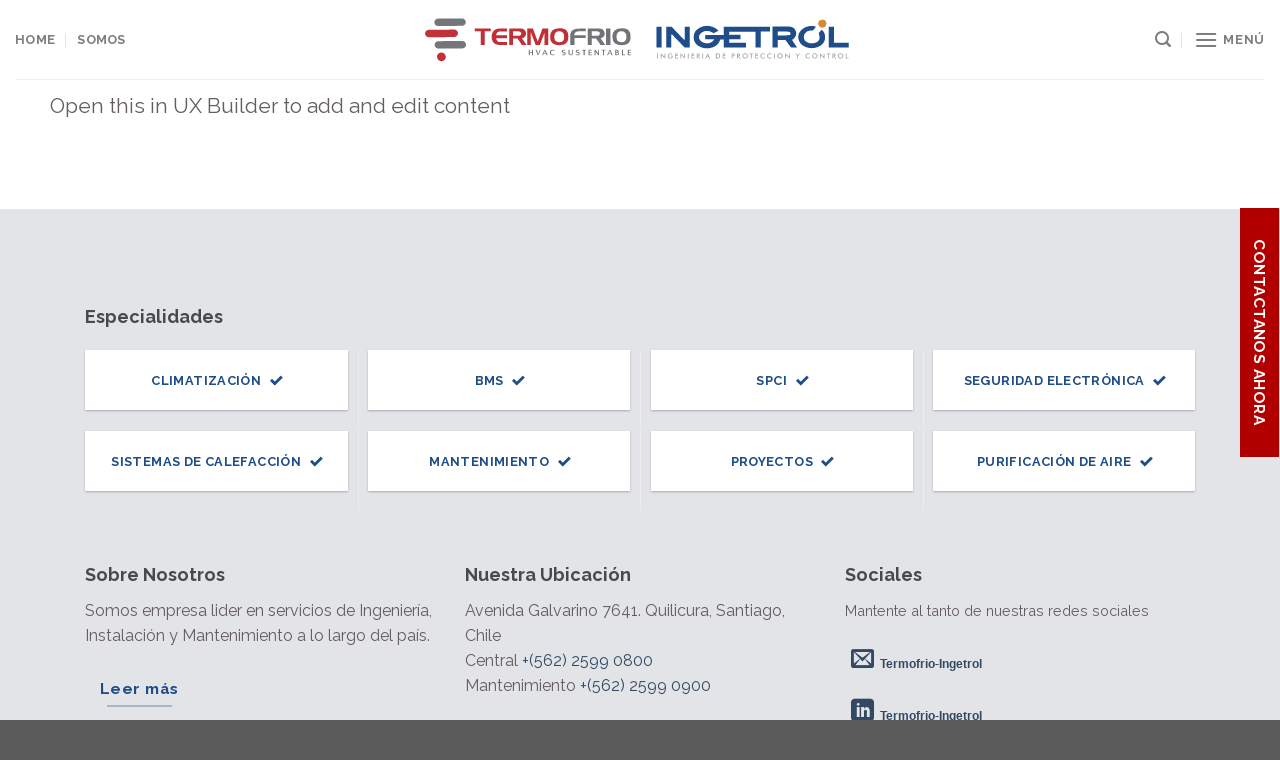

--- FILE ---
content_type: text/html; charset=UTF-8
request_url: https://www.termofrio-ingetrol.cl/hospitalaria/
body_size: 65890
content:
<!DOCTYPE html>
<!--[if IE 9 ]> <html lang="es" class="ie9 loading-site no-js"> <![endif]-->
<!--[if IE 8 ]> <html lang="es" class="ie8 loading-site no-js"> <![endif]-->
<!--[if (gte IE 9)|!(IE)]><!--><html lang="es" class="loading-site no-js"> <!--<![endif]-->
<head>
	<meta charset="UTF-8" />
	<link rel="profile" href="https://gmpg.org/xfn/11" />
	<link rel="pingback" href="https://www.termofrio-ingetrol.cl/xmlrpc.php" />

	<script>(function(html){html.className = html.className.replace(/\bno-js\b/,'js')})(document.documentElement);</script>
<meta name='robots' content='index, follow, max-image-preview:large, max-snippet:-1, max-video-preview:-1' />
<meta name="viewport" content="width=device-width, initial-scale=1, maximum-scale=1" />
	<!-- This site is optimized with the Yoast SEO plugin v19.7.2 - https://yoast.com/wordpress/plugins/seo/ -->
	<title>Hospitalaria - Termofrio - Ingetrol</title>
	<link rel="canonical" href="https://www.termofrio-ingetrol.cl/hospitalaria/" />
	<meta property="og:locale" content="es_ES" />
	<meta property="og:type" content="article" />
	<meta property="og:title" content="Hospitalaria - Termofrio - Ingetrol" />
	<meta property="og:url" content="https://www.termofrio-ingetrol.cl/hospitalaria/" />
	<meta property="og:site_name" content="Termofrio - Ingetrol" />
	<meta property="article:modified_time" content="2020-12-28T16:54:43+00:00" />
	<meta name="twitter:card" content="summary_large_image" />
	<script type="application/ld+json" class="yoast-schema-graph">{"@context":"https://schema.org","@graph":[{"@type":"WebPage","@id":"https://www.termofrio-ingetrol.cl/hospitalaria/","url":"https://www.termofrio-ingetrol.cl/hospitalaria/","name":"Hospitalaria - Termofrio - Ingetrol","isPartOf":{"@id":"https://www.termofrio-ingetrol.cl/#website"},"datePublished":"2020-12-28T16:05:34+00:00","dateModified":"2020-12-28T16:54:43+00:00","breadcrumb":{"@id":"https://www.termofrio-ingetrol.cl/hospitalaria/#breadcrumb"},"inLanguage":"es","potentialAction":[{"@type":"ReadAction","target":["https://www.termofrio-ingetrol.cl/hospitalaria/"]}]},{"@type":"BreadcrumbList","@id":"https://www.termofrio-ingetrol.cl/hospitalaria/#breadcrumb","itemListElement":[{"@type":"ListItem","position":1,"name":"Portada","item":"https://www.termofrio-ingetrol.cl/"},{"@type":"ListItem","position":2,"name":"Hospitalaria"}]},{"@type":"WebSite","@id":"https://www.termofrio-ingetrol.cl/#website","url":"https://www.termofrio-ingetrol.cl/","name":"Termofrio - Ingetrol","description":"Especializado en Servicios de Ingeniería, Instalación y Mantenimiento en Chile","publisher":{"@id":"https://www.termofrio-ingetrol.cl/#organization"},"potentialAction":[{"@type":"SearchAction","target":{"@type":"EntryPoint","urlTemplate":"https://www.termofrio-ingetrol.cl/?s={search_term_string}"},"query-input":"required name=search_term_string"}],"inLanguage":"es"},{"@type":"Organization","@id":"https://www.termofrio-ingetrol.cl/#organization","name":"Termofrio-Ingetrol","url":"https://www.termofrio-ingetrol.cl/","sameAs":[],"logo":{"@type":"ImageObject","inLanguage":"es","@id":"https://www.termofrio-ingetrol.cl/#/schema/logo/image/","url":"https://www.termofrio-ingetrol.cl/wp-content/uploads/2020/12/iso.png","contentUrl":"https://www.termofrio-ingetrol.cl/wp-content/uploads/2020/12/iso.png","width":200,"height":200,"caption":"Termofrio-Ingetrol"},"image":{"@id":"https://www.termofrio-ingetrol.cl/#/schema/logo/image/"}}]}</script>
	<!-- / Yoast SEO plugin. -->


<link rel='dns-prefetch' href='//fonts.googleapis.com' />
<link rel="alternate" type="application/rss+xml" title="Termofrio - Ingetrol &raquo; Feed" href="https://www.termofrio-ingetrol.cl/feed/" />
<link rel="alternate" type="application/rss+xml" title="Termofrio - Ingetrol &raquo; Feed de los comentarios" href="https://www.termofrio-ingetrol.cl/comments/feed/" />
<link rel="alternate" title="oEmbed (JSON)" type="application/json+oembed" href="https://www.termofrio-ingetrol.cl/wp-json/oembed/1.0/embed?url=https%3A%2F%2Fwww.termofrio-ingetrol.cl%2Fhospitalaria%2F" />
<link rel="alternate" title="oEmbed (XML)" type="text/xml+oembed" href="https://www.termofrio-ingetrol.cl/wp-json/oembed/1.0/embed?url=https%3A%2F%2Fwww.termofrio-ingetrol.cl%2Fhospitalaria%2F&#038;format=xml" />
<style id='wp-img-auto-sizes-contain-inline-css' type='text/css'>
img:is([sizes=auto i],[sizes^="auto," i]){contain-intrinsic-size:3000px 1500px}
/*# sourceURL=wp-img-auto-sizes-contain-inline-css */
</style>
<style id='wp-emoji-styles-inline-css' type='text/css'>

	img.wp-smiley, img.emoji {
		display: inline !important;
		border: none !important;
		box-shadow: none !important;
		height: 1em !important;
		width: 1em !important;
		margin: 0 0.07em !important;
		vertical-align: -0.1em !important;
		background: none !important;
		padding: 0 !important;
	}
/*# sourceURL=wp-emoji-styles-inline-css */
</style>
<link rel='stylesheet' id='wp-block-library-css' href='https://www.termofrio-ingetrol.cl/wp-includes/css/dist/block-library/style.min.css?ver=6.9' type='text/css' media='all' />
<style id='global-styles-inline-css' type='text/css'>
:root{--wp--preset--aspect-ratio--square: 1;--wp--preset--aspect-ratio--4-3: 4/3;--wp--preset--aspect-ratio--3-4: 3/4;--wp--preset--aspect-ratio--3-2: 3/2;--wp--preset--aspect-ratio--2-3: 2/3;--wp--preset--aspect-ratio--16-9: 16/9;--wp--preset--aspect-ratio--9-16: 9/16;--wp--preset--color--black: #000000;--wp--preset--color--cyan-bluish-gray: #abb8c3;--wp--preset--color--white: #ffffff;--wp--preset--color--pale-pink: #f78da7;--wp--preset--color--vivid-red: #cf2e2e;--wp--preset--color--luminous-vivid-orange: #ff6900;--wp--preset--color--luminous-vivid-amber: #fcb900;--wp--preset--color--light-green-cyan: #7bdcb5;--wp--preset--color--vivid-green-cyan: #00d084;--wp--preset--color--pale-cyan-blue: #8ed1fc;--wp--preset--color--vivid-cyan-blue: #0693e3;--wp--preset--color--vivid-purple: #9b51e0;--wp--preset--gradient--vivid-cyan-blue-to-vivid-purple: linear-gradient(135deg,rgb(6,147,227) 0%,rgb(155,81,224) 100%);--wp--preset--gradient--light-green-cyan-to-vivid-green-cyan: linear-gradient(135deg,rgb(122,220,180) 0%,rgb(0,208,130) 100%);--wp--preset--gradient--luminous-vivid-amber-to-luminous-vivid-orange: linear-gradient(135deg,rgb(252,185,0) 0%,rgb(255,105,0) 100%);--wp--preset--gradient--luminous-vivid-orange-to-vivid-red: linear-gradient(135deg,rgb(255,105,0) 0%,rgb(207,46,46) 100%);--wp--preset--gradient--very-light-gray-to-cyan-bluish-gray: linear-gradient(135deg,rgb(238,238,238) 0%,rgb(169,184,195) 100%);--wp--preset--gradient--cool-to-warm-spectrum: linear-gradient(135deg,rgb(74,234,220) 0%,rgb(151,120,209) 20%,rgb(207,42,186) 40%,rgb(238,44,130) 60%,rgb(251,105,98) 80%,rgb(254,248,76) 100%);--wp--preset--gradient--blush-light-purple: linear-gradient(135deg,rgb(255,206,236) 0%,rgb(152,150,240) 100%);--wp--preset--gradient--blush-bordeaux: linear-gradient(135deg,rgb(254,205,165) 0%,rgb(254,45,45) 50%,rgb(107,0,62) 100%);--wp--preset--gradient--luminous-dusk: linear-gradient(135deg,rgb(255,203,112) 0%,rgb(199,81,192) 50%,rgb(65,88,208) 100%);--wp--preset--gradient--pale-ocean: linear-gradient(135deg,rgb(255,245,203) 0%,rgb(182,227,212) 50%,rgb(51,167,181) 100%);--wp--preset--gradient--electric-grass: linear-gradient(135deg,rgb(202,248,128) 0%,rgb(113,206,126) 100%);--wp--preset--gradient--midnight: linear-gradient(135deg,rgb(2,3,129) 0%,rgb(40,116,252) 100%);--wp--preset--font-size--small: 13px;--wp--preset--font-size--medium: 20px;--wp--preset--font-size--large: 36px;--wp--preset--font-size--x-large: 42px;--wp--preset--spacing--20: 0.44rem;--wp--preset--spacing--30: 0.67rem;--wp--preset--spacing--40: 1rem;--wp--preset--spacing--50: 1.5rem;--wp--preset--spacing--60: 2.25rem;--wp--preset--spacing--70: 3.38rem;--wp--preset--spacing--80: 5.06rem;--wp--preset--shadow--natural: 6px 6px 9px rgba(0, 0, 0, 0.2);--wp--preset--shadow--deep: 12px 12px 50px rgba(0, 0, 0, 0.4);--wp--preset--shadow--sharp: 6px 6px 0px rgba(0, 0, 0, 0.2);--wp--preset--shadow--outlined: 6px 6px 0px -3px rgb(255, 255, 255), 6px 6px rgb(0, 0, 0);--wp--preset--shadow--crisp: 6px 6px 0px rgb(0, 0, 0);}:where(.is-layout-flex){gap: 0.5em;}:where(.is-layout-grid){gap: 0.5em;}body .is-layout-flex{display: flex;}.is-layout-flex{flex-wrap: wrap;align-items: center;}.is-layout-flex > :is(*, div){margin: 0;}body .is-layout-grid{display: grid;}.is-layout-grid > :is(*, div){margin: 0;}:where(.wp-block-columns.is-layout-flex){gap: 2em;}:where(.wp-block-columns.is-layout-grid){gap: 2em;}:where(.wp-block-post-template.is-layout-flex){gap: 1.25em;}:where(.wp-block-post-template.is-layout-grid){gap: 1.25em;}.has-black-color{color: var(--wp--preset--color--black) !important;}.has-cyan-bluish-gray-color{color: var(--wp--preset--color--cyan-bluish-gray) !important;}.has-white-color{color: var(--wp--preset--color--white) !important;}.has-pale-pink-color{color: var(--wp--preset--color--pale-pink) !important;}.has-vivid-red-color{color: var(--wp--preset--color--vivid-red) !important;}.has-luminous-vivid-orange-color{color: var(--wp--preset--color--luminous-vivid-orange) !important;}.has-luminous-vivid-amber-color{color: var(--wp--preset--color--luminous-vivid-amber) !important;}.has-light-green-cyan-color{color: var(--wp--preset--color--light-green-cyan) !important;}.has-vivid-green-cyan-color{color: var(--wp--preset--color--vivid-green-cyan) !important;}.has-pale-cyan-blue-color{color: var(--wp--preset--color--pale-cyan-blue) !important;}.has-vivid-cyan-blue-color{color: var(--wp--preset--color--vivid-cyan-blue) !important;}.has-vivid-purple-color{color: var(--wp--preset--color--vivid-purple) !important;}.has-black-background-color{background-color: var(--wp--preset--color--black) !important;}.has-cyan-bluish-gray-background-color{background-color: var(--wp--preset--color--cyan-bluish-gray) !important;}.has-white-background-color{background-color: var(--wp--preset--color--white) !important;}.has-pale-pink-background-color{background-color: var(--wp--preset--color--pale-pink) !important;}.has-vivid-red-background-color{background-color: var(--wp--preset--color--vivid-red) !important;}.has-luminous-vivid-orange-background-color{background-color: var(--wp--preset--color--luminous-vivid-orange) !important;}.has-luminous-vivid-amber-background-color{background-color: var(--wp--preset--color--luminous-vivid-amber) !important;}.has-light-green-cyan-background-color{background-color: var(--wp--preset--color--light-green-cyan) !important;}.has-vivid-green-cyan-background-color{background-color: var(--wp--preset--color--vivid-green-cyan) !important;}.has-pale-cyan-blue-background-color{background-color: var(--wp--preset--color--pale-cyan-blue) !important;}.has-vivid-cyan-blue-background-color{background-color: var(--wp--preset--color--vivid-cyan-blue) !important;}.has-vivid-purple-background-color{background-color: var(--wp--preset--color--vivid-purple) !important;}.has-black-border-color{border-color: var(--wp--preset--color--black) !important;}.has-cyan-bluish-gray-border-color{border-color: var(--wp--preset--color--cyan-bluish-gray) !important;}.has-white-border-color{border-color: var(--wp--preset--color--white) !important;}.has-pale-pink-border-color{border-color: var(--wp--preset--color--pale-pink) !important;}.has-vivid-red-border-color{border-color: var(--wp--preset--color--vivid-red) !important;}.has-luminous-vivid-orange-border-color{border-color: var(--wp--preset--color--luminous-vivid-orange) !important;}.has-luminous-vivid-amber-border-color{border-color: var(--wp--preset--color--luminous-vivid-amber) !important;}.has-light-green-cyan-border-color{border-color: var(--wp--preset--color--light-green-cyan) !important;}.has-vivid-green-cyan-border-color{border-color: var(--wp--preset--color--vivid-green-cyan) !important;}.has-pale-cyan-blue-border-color{border-color: var(--wp--preset--color--pale-cyan-blue) !important;}.has-vivid-cyan-blue-border-color{border-color: var(--wp--preset--color--vivid-cyan-blue) !important;}.has-vivid-purple-border-color{border-color: var(--wp--preset--color--vivid-purple) !important;}.has-vivid-cyan-blue-to-vivid-purple-gradient-background{background: var(--wp--preset--gradient--vivid-cyan-blue-to-vivid-purple) !important;}.has-light-green-cyan-to-vivid-green-cyan-gradient-background{background: var(--wp--preset--gradient--light-green-cyan-to-vivid-green-cyan) !important;}.has-luminous-vivid-amber-to-luminous-vivid-orange-gradient-background{background: var(--wp--preset--gradient--luminous-vivid-amber-to-luminous-vivid-orange) !important;}.has-luminous-vivid-orange-to-vivid-red-gradient-background{background: var(--wp--preset--gradient--luminous-vivid-orange-to-vivid-red) !important;}.has-very-light-gray-to-cyan-bluish-gray-gradient-background{background: var(--wp--preset--gradient--very-light-gray-to-cyan-bluish-gray) !important;}.has-cool-to-warm-spectrum-gradient-background{background: var(--wp--preset--gradient--cool-to-warm-spectrum) !important;}.has-blush-light-purple-gradient-background{background: var(--wp--preset--gradient--blush-light-purple) !important;}.has-blush-bordeaux-gradient-background{background: var(--wp--preset--gradient--blush-bordeaux) !important;}.has-luminous-dusk-gradient-background{background: var(--wp--preset--gradient--luminous-dusk) !important;}.has-pale-ocean-gradient-background{background: var(--wp--preset--gradient--pale-ocean) !important;}.has-electric-grass-gradient-background{background: var(--wp--preset--gradient--electric-grass) !important;}.has-midnight-gradient-background{background: var(--wp--preset--gradient--midnight) !important;}.has-small-font-size{font-size: var(--wp--preset--font-size--small) !important;}.has-medium-font-size{font-size: var(--wp--preset--font-size--medium) !important;}.has-large-font-size{font-size: var(--wp--preset--font-size--large) !important;}.has-x-large-font-size{font-size: var(--wp--preset--font-size--x-large) !important;}
/*# sourceURL=global-styles-inline-css */
</style>

<style id='classic-theme-styles-inline-css' type='text/css'>
/*! This file is auto-generated */
.wp-block-button__link{color:#fff;background-color:#32373c;border-radius:9999px;box-shadow:none;text-decoration:none;padding:calc(.667em + 2px) calc(1.333em + 2px);font-size:1.125em}.wp-block-file__button{background:#32373c;color:#fff;text-decoration:none}
/*# sourceURL=/wp-includes/css/classic-themes.min.css */
</style>
<link rel='stylesheet' id='contact-form-7-css' href='https://www.termofrio-ingetrol.cl/wp-content/plugins/contact-form-7/includes/css/styles.css?ver=5.6.3' type='text/css' media='all' />
<link rel='stylesheet' id='pdf-generator-addon-for-elementor-page-builder-css' href='https://www.termofrio-ingetrol.cl/wp-content/plugins/pdf-generator-addon-for-elementor-page-builder/public/css/pdf-generator-addon-for-elementor-page-builder-public.css?ver=2.0.1' type='text/css' media='all' />
<link rel='stylesheet' id='flatsome-icons-css' href='https://www.termofrio-ingetrol.cl/wp-content/themes/flatsome/assets/css/fl-icons.css?ver=3.12' type='text/css' media='all' />
<link rel='stylesheet' id='cf7cf-style-css' href='https://www.termofrio-ingetrol.cl/wp-content/plugins/cf7-conditional-fields/style.css?ver=2.2.6' type='text/css' media='all' />
<link rel='stylesheet' id='flatsome-main-css' href='https://www.termofrio-ingetrol.cl/wp-content/themes/flatsome/assets/css/flatsome.css?ver=3.13.1' type='text/css' media='all' />
<link rel='stylesheet' id='flatsome-style-css' href='https://www.termofrio-ingetrol.cl/wp-content/themes/termofrio-ingetrol/style.css?ver=3.0' type='text/css' media='all' />
<link rel='stylesheet' id='flatsome-googlefonts-css' href='//fonts.googleapis.com/css?family=Raleway%3Aregular%2C700%2Cregular%2C700%7CDancing+Script%3Aregular%2C400&#038;display=swap&#038;ver=3.9' type='text/css' media='all' />
<script type="text/javascript" src="https://www.termofrio-ingetrol.cl/wp-includes/js/jquery/jquery.min.js?ver=3.7.1" id="jquery-core-js"></script>
<script type="text/javascript" src="https://www.termofrio-ingetrol.cl/wp-includes/js/jquery/jquery-migrate.min.js?ver=3.4.1" id="jquery-migrate-js"></script>
<script type="text/javascript" id="pdf-generator-addon-for-elementor-page-builder-js-extra">
/* <![CDATA[ */
var rtw_pgaepb_obj = {"ajax_url":"https://www.termofrio-ingetrol.cl/wp-admin/admin-ajax.php","rtw_pgaepb_nonce":"99c16ad13e","some_thing_msg":"Some Thing Went Wrong! Please Try Again"};
//# sourceURL=pdf-generator-addon-for-elementor-page-builder-js-extra
/* ]]> */
</script>
<script type="text/javascript" src="https://www.termofrio-ingetrol.cl/wp-content/plugins/pdf-generator-addon-for-elementor-page-builder/public/js/pdf-generator-addon-for-elementor-page-builder-public.js?ver=2.0.1" id="pdf-generator-addon-for-elementor-page-builder-js"></script>
<link rel="https://api.w.org/" href="https://www.termofrio-ingetrol.cl/wp-json/" /><link rel="alternate" title="JSON" type="application/json" href="https://www.termofrio-ingetrol.cl/wp-json/wp/v2/pages/274" /><link rel="EditURI" type="application/rsd+xml" title="RSD" href="https://www.termofrio-ingetrol.cl/xmlrpc.php?rsd" />
<meta name="generator" content="WordPress 6.9" />
<link rel='shortlink' href='https://www.termofrio-ingetrol.cl/?p=274' />
<style>.bg{opacity: 0; transition: opacity 1s; -webkit-transition: opacity 1s;} .bg-loaded{opacity: 1;}</style><!--[if IE]><link rel="stylesheet" type="text/css" href="https://www.termofrio-ingetrol.cl/wp-content/themes/flatsome/assets/css/ie-fallback.css"><script src="//cdnjs.cloudflare.com/ajax/libs/html5shiv/3.6.1/html5shiv.js"></script><script>var head = document.getElementsByTagName('head')[0],style = document.createElement('style');style.type = 'text/css';style.styleSheet.cssText = ':before,:after{content:none !important';head.appendChild(style);setTimeout(function(){head.removeChild(style);}, 0);</script><script src="https://www.termofrio-ingetrol.cl/wp-content/themes/flatsome/assets/libs/ie-flexibility.js"></script><![endif]--><meta name="google-site-verification" content="xT7e8Rp1LcadLrhYNw8pxC0zW4RbotHRJaPz-f3fyQI" />

<!-- Global site tag (gtag.js) - Google Analytics -->
<script async src="https://www.googletagmanager.com/gtag/js?id=UA-188620793-1"></script>
<script>
  window.dataLayer = window.dataLayer || [];
  function gtag(){dataLayer.push(arguments);}
  gtag('js', new Date());

  gtag('config', 'UA-188620793-1');
</script>
<meta name="generator" content="Elementor 3.13.4; features: e_dom_optimization, e_optimized_assets_loading, e_optimized_css_loading, a11y_improvements, additional_custom_breakpoints; settings: css_print_method-external, google_font-enabled, font_display-swap">
<link rel="icon" href="https://www.termofrio-ingetrol.cl/wp-content/uploads/2020/12/cropped-iso-32x32.png" sizes="32x32" />
<link rel="icon" href="https://www.termofrio-ingetrol.cl/wp-content/uploads/2020/12/cropped-iso-192x192.png" sizes="192x192" />
<link rel="apple-touch-icon" href="https://www.termofrio-ingetrol.cl/wp-content/uploads/2020/12/cropped-iso-180x180.png" />
<meta name="msapplication-TileImage" content="https://www.termofrio-ingetrol.cl/wp-content/uploads/2020/12/cropped-iso-270x270.png" />
<style id="custom-css" type="text/css">:root {--primary-color: #1e4d8a;}.full-width .ubermenu-nav, .container, .row{max-width: 1250px}.row.row-collapse{max-width: 1220px}.row.row-small{max-width: 1242.5px}.row.row-large{max-width: 1280px}.header-main{height: 79px}#logo img{max-height: 79px}#logo{width:448px;}.header-bottom{min-height: 10px}.header-top{min-height: 30px}.transparent .header-main{height: 90px}.transparent #logo img{max-height: 90px}.has-transparent + .page-title:first-of-type,.has-transparent + #main > .page-title,.has-transparent + #main > div > .page-title,.has-transparent + #main .page-header-wrapper:first-of-type .page-title{padding-top: 90px;}.header.show-on-scroll,.stuck .header-main{height:70px!important}.stuck #logo img{max-height: 70px!important}.search-form{ width: 23%;}.header-bg-color, .header-wrapper {background-color: #ffffff}.header-bottom {background-color: #f1f1f1}.header-main .nav > li > a{line-height: 16px }.stuck .header-main .nav > li > a{line-height: 50px }@media (max-width: 549px) {.header-main{height: 81px}#logo img{max-height: 81px}}.main-menu-overlay{background-color: #001635}.nav-dropdown-has-arrow.nav-dropdown-has-border li.has-dropdown:before{border-bottom-color: #1e73be;}.nav .nav-dropdown{border-color: #1e73be }.nav-dropdown{font-size:100%}.nav-dropdown-has-arrow li.has-dropdown:after{border-bottom-color: #ffffff;}.nav .nav-dropdown{background-color: #ffffff}/* Color */.accordion-title.active, .has-icon-bg .icon .icon-inner,.logo a, .primary.is-underline, .primary.is-link, .badge-outline .badge-inner, .nav-outline > li.active> a,.nav-outline >li.active > a, .cart-icon strong,[data-color='primary'], .is-outline.primary{color: #1e4d8a;}/* Color !important */[data-text-color="primary"]{color: #1e4d8a!important;}/* Background Color */[data-text-bg="primary"]{background-color: #1e4d8a;}/* Background */.scroll-to-bullets a,.featured-title, .label-new.menu-item > a:after, .nav-pagination > li > .current,.nav-pagination > li > span:hover,.nav-pagination > li > a:hover,.has-hover:hover .badge-outline .badge-inner,button[type="submit"], .button.wc-forward:not(.checkout):not(.checkout-button), .button.submit-button, .button.primary:not(.is-outline),.featured-table .title,.is-outline:hover, .has-icon:hover .icon-label,.nav-dropdown-bold .nav-column li > a:hover, .nav-dropdown.nav-dropdown-bold > li > a:hover, .nav-dropdown-bold.dark .nav-column li > a:hover, .nav-dropdown.nav-dropdown-bold.dark > li > a:hover, .is-outline:hover, .tagcloud a:hover,.grid-tools a, input[type='submit']:not(.is-form), .box-badge:hover .box-text, input.button.alt,.nav-box > li > a:hover,.nav-box > li.active > a,.nav-pills > li.active > a ,.current-dropdown .cart-icon strong, .cart-icon:hover strong, .nav-line-bottom > li > a:before, .nav-line-grow > li > a:before, .nav-line > li > a:before,.banner, .header-top, .slider-nav-circle .flickity-prev-next-button:hover svg, .slider-nav-circle .flickity-prev-next-button:hover .arrow, .primary.is-outline:hover, .button.primary:not(.is-outline), input[type='submit'].primary, input[type='submit'].primary, input[type='reset'].button, input[type='button'].primary, .badge-inner{background-color: #1e4d8a;}/* Border */.nav-vertical.nav-tabs > li.active > a,.scroll-to-bullets a.active,.nav-pagination > li > .current,.nav-pagination > li > span:hover,.nav-pagination > li > a:hover,.has-hover:hover .badge-outline .badge-inner,.accordion-title.active,.featured-table,.is-outline:hover, .tagcloud a:hover,blockquote, .has-border, .cart-icon strong:after,.cart-icon strong,.blockUI:before, .processing:before,.loading-spin, .slider-nav-circle .flickity-prev-next-button:hover svg, .slider-nav-circle .flickity-prev-next-button:hover .arrow, .primary.is-outline:hover{border-color: #1e4d8a}.nav-tabs > li.active > a{border-top-color: #1e4d8a}.widget_shopping_cart_content .blockUI.blockOverlay:before { border-left-color: #1e4d8a }.woocommerce-checkout-review-order .blockUI.blockOverlay:before { border-left-color: #1e4d8a }/* Fill */.slider .flickity-prev-next-button:hover svg,.slider .flickity-prev-next-button:hover .arrow{fill: #1e4d8a;}/* Background Color */[data-icon-label]:after, .secondary.is-underline:hover,.secondary.is-outline:hover,.icon-label,.button.secondary:not(.is-outline),.button.alt:not(.is-outline), .badge-inner.on-sale, .button.checkout, .single_add_to_cart_button, .current .breadcrumb-step{ background-color:#e35a16; }[data-text-bg="secondary"]{background-color: #e35a16;}/* Color */.secondary.is-underline,.secondary.is-link, .secondary.is-outline,.stars a.active, .star-rating:before, .woocommerce-page .star-rating:before,.star-rating span:before, .color-secondary{color: #e35a16}/* Color !important */[data-text-color="secondary"]{color: #e35a16!important;}/* Border */.secondary.is-outline:hover{border-color:#e35a16}.success.is-underline:hover,.success.is-outline:hover,.success{background-color: #569c24}.success-color, .success.is-link, .success.is-outline{color: #569c24;}.success-border{border-color: #569c24!important;}/* Color !important */[data-text-color="success"]{color: #569c24!important;}/* Background Color */[data-text-bg="success"]{background-color: #569c24;}body{font-size: 100%;}@media screen and (max-width: 549px){body{font-size: 100%;}}body{font-family:"Raleway", sans-serif}body{font-weight: 0}body{color: #645d5d}.nav > li > a {font-family:"Raleway", sans-serif;}.mobile-sidebar-levels-2 .nav > li > ul > li > a {font-family:"Raleway", sans-serif;}.nav > li > a {font-weight: 700;}.mobile-sidebar-levels-2 .nav > li > ul > li > a {font-weight: 700;}h1,h2,h3,h4,h5,h6,.heading-font, .off-canvas-center .nav-sidebar.nav-vertical > li > a{font-family: "Raleway", sans-serif;}h1,h2,h3,h4,h5,h6,.heading-font,.banner h1,.banner h2{font-weight: 700;}h1,h2,h3,h4,h5,h6,.heading-font{color: #494949;}.alt-font{font-family: "Dancing Script", sans-serif;}.alt-font{font-weight: 400!important;}a:hover{color: #2664aa;}.tagcloud a:hover{border-color: #2664aa;background-color: #2664aa;}.pswp__bg,.mfp-bg.mfp-ready{background-color: rgba(0,0,0,0.93)}/* Custom CSS */.portfolio-summary.entry-summary.pb {display: none;}.related {margin-bottom: -35px}.absolute-footer.dark.medium-text-center.small-text-center {display: none;}.grayscale {filter: grayscale(20%);}.off-canvas-right .mfp-content, .off-canvas-left .mfp-content { position: fixed; top: 0; bottom: 0; width: 320px; background-color: rgba(255,255,255);}.wpcf7 .wpcf7-response-output {margin: 5px 0 0 0;border-radius: 4px;}.wpcf7 form .wpcf7-response-output {margin: 1em 0em 1em;padding: 0.2em 1em; border: 2px solid #00a0d2;}.button.is-outline, input[type="submit"].is-outline, input[type="reset"].is-outline, input[type="button"].is-outline {border: 1px solid currentColor;background-color: transparent;}/* common */.ribbon {width: 162px;height: 200px;overflow: hidden;position: absolute;}.ribbon::before,.ribbon::after {position: absolute;z-index: -1;content: '';display: block;border: 5px solid #2980b9;}.ribbon span {position: absolute;display: inline;width: 250px;padding: 15px 0;background-color: #F00;box-shadow: 0 5px 10px rgba(0,0,0,.1);color: #fff;font: 700 15px/1 'Lato', sans-serif;text-shadow: 0 1px 1px rgba(0,0,0,.2);text-transform: uppercase;text-align: center;}/* top left*/.ribbon-top-left {top: 0;left: 0;}.ribbon-top-left::before,.ribbon-top-left::after {border-top-color: transparent;border-left-color: transparent;}.ribbon-top-left::before {top: 0;right: 0;}.ribbon-top-left::after {bottom: 0;left: 0;}.ribbon-top-left span {right: -25px;top: 30px;transform: rotate(-45deg);}/* top right*/.ribbon-top-right {top: -10px;right: -10px;}.ribbon-top-right::before,.ribbon-top-right::after {border-top-color: transparent;border-right-color: transparent;}.ribbon-top-right::before {top: 0;left: 0;}.ribbon-top-right::after {bottom: 0;right: 0;}.ribbon-top-right span {left: -25px;top: 30px;transform: rotate(45deg);}/* bottom left*/.ribbon-bottom-left {bottom: -10px;left: -10px;}.ribbon-bottom-left::before,.ribbon-bottom-left::after {border-bottom-color: transparent;border-left-color: transparent;}.ribbon-bottom-left::before {bottom: 0;right: 0;}.ribbon-bottom-left::after {top: 0;left: 0;}.ribbon-bottom-left span {right: -25px;bottom: 30px;transform: rotate(225deg);}/* bottom right*/.ribbon-bottom-right {bottom: -10px;right: -10px;}.ribbon-bottom-right::before,.ribbon-bottom-right::after {border-bottom-color: transparent;border-right-color: transparent;}.ribbon-bottom-right::before {bottom: 0;left: 0;}.ribbon-bottom-right::after {top: 0;right: 0;}.ribbon-bottom-right span {left: -25px;bottom: 30px;transform: rotate(-225deg);}/* Custom CSS Tablet */@media (max-width: 849px){.ocultar {display: none;}}.label-new.menu-item > a:after{content:"Nuevo";}.label-hot.menu-item > a:after{content:"Caliente";}.label-sale.menu-item > a:after{content:"Oferta";}.label-popular.menu-item > a:after{content:"Popular";}</style>		<style type="text/css" id="wp-custom-css">
			/*************** STICKY SIDE BUTTON ***************/

.button:not(.icon).sticky-side-button {
  	right: -104px; /* Negative Margin Right - Change Accordingly  */
    float: right;
	position: fixed;
	top: calc(50% - 47px);
    transform: rotate(90deg);
    z-index:10;
    cursor: pointer;
    border-radius:0px !important;
    margin:0px;
}

.button:not(.icon).sticky-footer-button {
    position: fixed;
    left: 0;
    bottom: 0;
    z-index: 1;
    border-radius:0px !important;
    margin-bottom: 0em;
}

/*************** POPUP: PERSONAL ***************/

.popup-personal img {
    border-radius:99px; 
    border: 5px solid #fff;
    width:120px;
    height:120px;
}

.popup-personal .col-inner {
     margin-top:-80px;
}

.lightbox-content {
    border-radius:5px; 
}
		</style>
		</head>

<body data-rsssl=1 class="wp-singular page-template page-template-page-blank page-template-page-blank-php page page-id-274 wp-theme-flatsome wp-child-theme-termofrio-ingetrol lightbox nav-dropdown-has-arrow nav-dropdown-has-border mobile-submenu-slide mobile-submenu-slide-levels-1 elementor-default elementor-kit-1650">


<a class="skip-link screen-reader-text" href="#main">Skip to content</a>

<div id="wrapper">

	
	<header id="header" class="header header-full-width has-sticky sticky-jump">
		<div class="header-wrapper">
			<div id="masthead" class="header-main show-logo-center">
      <div class="header-inner flex-row container logo-center medium-logo-center" role="navigation">

          <!-- Logo -->
          <div id="logo" class="flex-col logo">
            <!-- Header logo -->
<a href="https://www.termofrio-ingetrol.cl/" title="Termofrio &#8211; Ingetrol - Especializado en Servicios de Ingeniería, Instalación y Mantenimiento en Chile" rel="home">
    <img width="448" height="79" src="https://www.termofrio-ingetrol.cl/wp-content/uploads/2020/12/logo-positivo.svg" class="header_logo header-logo" alt="Termofrio &#8211; Ingetrol"/><img  width="448" height="79" src="https://www.termofrio-ingetrol.cl/wp-content/uploads/2020/12/logo-negativo.svg" class="header-logo-dark" alt="Termofrio &#8211; Ingetrol"/></a>
          </div>

          <!-- Mobile Left Elements -->
          <div class="flex-col show-for-medium flex-left">
            <ul class="mobile-nav nav nav-left ">
                          </ul>
          </div>

          <!-- Left Elements -->
          <div class="flex-col hide-for-medium flex-left
            ">
            <ul class="header-nav header-nav-main nav nav-left  nav-divided nav-uppercase" >
              <li id="menu-item-82" class="menu-item menu-item-type-custom menu-item-object-custom menu-item-home menu-item-82 menu-item-design-default"><a href="https://www.termofrio-ingetrol.cl" class="nav-top-link">Home</a></li>
<li id="menu-item-81" class="menu-item menu-item-type-post_type menu-item-object-page menu-item-81 menu-item-design-default"><a href="https://www.termofrio-ingetrol.cl/somos/" class="nav-top-link">Somos</a></li>
            </ul>
          </div>

          <!-- Right Elements -->
          <div class="flex-col hide-for-medium flex-right">
            <ul class="header-nav header-nav-main nav nav-right  nav-divided nav-uppercase">
              <li class="header-search header-search-lightbox has-icon">
			<a href="#search-lightbox" aria-label="Search" data-open="#search-lightbox" data-focus="input.search-field"
		class="is-small">
		<i class="icon-search" style="font-size:16px;"></i></a>
			
	<div id="search-lightbox" class="mfp-hide dark text-center">
		<div class="searchform-wrapper ux-search-box relative is-large"><form method="get" class="searchform" action="https://www.termofrio-ingetrol.cl/" role="search">
		<div class="flex-row relative">
			<div class="flex-col flex-grow">
	   	   <input type="search" class="search-field mb-0" name="s" value="" id="s" placeholder="Buscar" />
			</div>
			<div class="flex-col">
				<button type="submit" class="ux-search-submit submit-button secondary button icon mb-0" aria-label="Submit">
					<i class="icon-search" ></i>				</button>
			</div>
		</div>
    <div class="live-search-results text-left z-top"></div>
</form>
</div>	</div>
</li>
<li class="nav-icon has-icon">
  		<a href="#" data-open="#main-menu" data-pos="right" data-bg="main-menu-overlay" data-color="" class="is-small" aria-label="Menú" aria-controls="main-menu" aria-expanded="false">
		
		  <i class="icon-menu" ></i>
		  <span class="menu-title uppercase hide-for-small">Menú</span>		</a>
	</li>            </ul>
          </div>

          <!-- Mobile Right Elements -->
          <div class="flex-col show-for-medium flex-right">
            <ul class="mobile-nav nav nav-right ">
              <li class="nav-icon has-icon">
  		<a href="#" data-open="#main-menu" data-pos="right" data-bg="main-menu-overlay" data-color="" class="is-small" aria-label="Menú" aria-controls="main-menu" aria-expanded="false">
		
		  <i class="icon-menu" ></i>
		  <span class="menu-title uppercase hide-for-small">Menú</span>		</a>
	</li>            </ul>
          </div>

      </div>
     
            <div class="container"><div class="top-divider full-width"></div></div>
      </div>
<div class="header-bg-container fill"><div class="header-bg-image fill"></div><div class="header-bg-color fill"></div></div>		</div>
	</header>

	
	<main id="main" class="">


<div id="content" role="main" class="content-area">

		
				<section class="section" id="section_1874318781">
		<div class="bg section-bg fill bg-fill  bg-loaded" >

			
			
			

		</div>

		<div class="section-content relative">
			
<div class="row"  id="row-970093302">

	<div id="col-1376042749" class="col small-12 large-12"  >
		<div class="col-inner"  >
			
			
<p class="lead shortcode-error">Open this in UX Builder to add and edit content</p>
		</div>
		
<style>
#col-1376042749 > .col-inner {
  padding: 0px 0px 0px 0px;
}
@media (min-width:550px) {
  #col-1376042749 > .col-inner {
    padding: 0px 20px 0px 20px;
  }
}
@media (min-width:850px) {
  #col-1376042749 > .col-inner {
    padding: 0px 20px 20px 20px;
  }
}
</style>
	</div>

	
</div>
		</div>

		
<style>
#section_1874318781 {
  padding-top: 10px;
  padding-bottom: 10px;
}
</style>
	</section>
	
		
				
</div>



</main>

<footer id="footer" class="footer-wrapper">

		<section class="section" id="section_1696719142">
		<div class="bg section-bg fill bg-fill  bg-loaded" >

			
			
			

		</div>

		<div class="section-content relative">
			

	<div id="gap-1236253908" class="gap-element clearfix" style="display:block; height:auto;">
		
<style>
#gap-1236253908 {
  padding-top: 5%;
}
</style>
	</div>
	

<div class="row" style="max-width:1140px" id="row-1227609655">


	<div id="col-375536057" class="col small-12 large-12"  >
		<div class="col-inner text-left"  >
			
			

<h4>Especialidades</h4>
	<div id="gap-2118227411" class="gap-element clearfix" style="display:block; height:auto;">
		
<style>
#gap-2118227411 {
  padding-top: 10px;
}
</style>
	</div>
	

<div class="row row-small align-equal row-divided row-box-shadow-1 row-box-shadow-4-hover"  id="row-1910431925">


	<div id="col-800299583" class="col medium-3 small-12 large-3"  >
		<div class="col-inner"  >
			
			

<a href="/climatizacion/" target="_self" class="button primary is-link is-small expand"  >
    <span>Climatización</span>
  <i class="icon-checkmark" ></i></a>



		</div>
			</div>

	

	<div id="col-1166845095" class="col medium-3 small-12 large-3"  >
		<div class="col-inner"  >
			
			

<a href="/bms-building-management-system/" target="_self" class="button primary is-link is-small expand"  >
    <span>BMS</span>
  <i class="icon-checkmark" ></i></a>



		</div>
			</div>

	

	<div id="col-62661583" class="col medium-3 small-12 large-3"  >
		<div class="col-inner"  >
			
			

<a href="/spci-sistema-de-proteccion-contra-incendios/" target="_self" class="button primary is-link is-small expand"  >
    <span>SPCI</span>
  <i class="icon-checkmark" ></i></a>



		</div>
			</div>

	

	<div id="col-1654373263" class="col medium-3 small-12 large-3"  >
		<div class="col-inner"  >
			
			

<a href="/seguridad-electronica/" target="_self" class="button primary is-link is-small expand"  >
    <span>SEGURIDAD ELECTRÓNICA</span>
  <i class="icon-checkmark" ></i></a>



		</div>
			</div>

	


<style>
#row-1910431925 > .col > .col-inner {
  padding: 15px 0px 0px 0px;
  background-color: rgb(255,255,255);
}
</style>
</div>
	<div id="gap-610023236" class="gap-element clearfix" style="display:block; height:auto;">
		
<style>
#gap-610023236 {
  padding-top: 2px;
}
</style>
	</div>
	

<div class="row row-small align-equal row-divided row-box-shadow-1 row-box-shadow-4-hover"  id="row-636960242">


	<div id="col-904474477" class="col medium-3 small-12 large-3"  >
		<div class="col-inner"  >
			
			

<a href="/sistema-de-calefaccion/" target="_self" class="button primary is-link is-small expand"  >
    <span>SISTEMAS DE CALEFACCIÓN</span>
  <i class="icon-checkmark" ></i></a>



		</div>
			</div>

	

	<div id="col-1256461526" class="col medium-3 small-12 large-3"  >
		<div class="col-inner"  >
			
			

<a href="/mantenimiento-en-todas-las-areas-de-especialidad/" target="_self" class="button primary is-link is-small expand"  >
    <span>MANTENIMIENTO</span>
  <i class="icon-checkmark" ></i></a>



		</div>
			</div>

	

	<div id="col-154281773" class="col medium-3 small-12 large-3"  >
		<div class="col-inner"  >
			
			

<a href="/proyectos/" target="_self" class="button primary is-link is-small expand"  >
    <span>PROYECTOS</span>
  <i class="icon-checkmark" ></i></a>



		</div>
			</div>

	

	<div id="col-1445971278" class="col medium-3 small-12 large-3"  >
		<div class="col-inner"  >
			
			

<a href="/purificacion-de-aire/" target="_self" class="button primary is-link is-small expand"  >
    <span>PURIFICACIÓN DE AIRE</span>
  <i class="icon-checkmark" ></i></a>



		</div>
			</div>

	


<style>
#row-636960242 > .col > .col-inner {
  padding: 15px 0px 0px 0px;
  background-color: rgb(255,255,255);
}
</style>
</div>

		</div>
			</div>

	

</div>
	<div id="gap-2097657687" class="gap-element clearfix" style="display:block; height:auto;">
		
<style>
#gap-2097657687 {
  padding-top: 20px;
}
</style>
	</div>
	

<div class="row" style="max-width:1140px" id="row-925431939">


	<div id="col-1400420896" class="col medium-12 small-12 large-4"  >
		<div class="col-inner"  >
			
			

<h4>Sobre Nosotros</h4>
<p>Somos empresa lider en servicios de Ingeniería, Instalación y Mantenimiento a lo largo del país.</p>
<a href="/somos/" target="_self" class="button primary is-underline lowercase reveal-icon"  >
    <span>Leer más</span>
  <i class="icon-search" ></i></a>



		</div>
			</div>

	

	<div id="col-826691867" class="col medium-12 small-12 large-4"  >
		<div class="col-inner"  >
			
			

<h4>Nuestra Ubicación</h4>
<p>Avenida Galvarino 7641. Quilicura, Santiago, Chile<br />Central <a class="phone" href="tel:+(562) 2599 0800">+(562) 2599 0800</a><br />Mantenimiento <a class="phone" href="tel:+(562) 2599 0900">+(562) 2599 0900</a></p>

		</div>
			</div>

	

	<div id="col-2108607894" class="col medium-12 small-12 large-4"  >
		<div class="col-inner"  >
			
			

<h4>Sociales</h4>
<p><span style="font-size: 90%;">Mantente al tanto de nuestras redes sociales<br /></span></p>
<div class="social-icons follow-icons hidden" style="font-size:120%"><a href="mailto:contacto@termofrio.cl" data-label="E-mail"  rel="nofollow" class="icon plain  email tooltip" title="Envíanos un email"><i class="icon-envelop" ></i></a><a href="https://cl.linkedin.com/company/termofrio" target="_blank" rel="noopener noreferrer nofollow" data-label="LinkedIn" class="icon plain  linkedin tooltip" title="Follow on LinkedIn"><i class="icon-linkedin" ></i></a></div>

	<div id="text-2616208790" class="text">
		

<div class="social-icons follow-icons" style="font-size:120%">
<a href="mailto:contacto@termofrio.cl" data-label="E-mail"rel="nofollow" class="icon plainemail tooltip" title="Envíanos un email"><i class="icon-envelop" ></i> <span style="font-size:50%">Termofrio-Ingetrol</span></a>
</p>
<p><a</i></a></p>
<p><a href="https://www.linkedin.com/company/termofrio-ingetrol" target="_blank" rel="noopener noreferrer nofollow" data-label="LinkedIn" class="icon plainlinkedin tooltip" title="Síguenos en LinkedIn"><i class="icon-linkedin" ></i> <span style="font-size:50%">Termofrio-Ingetrol</span></a>
</p>
<p><a href="https://instagram.com/termofrio.ingetrol?igshid=YmMyMTA2M2Y=" target="_blank" rel="noopener noreferrer nofollow" data-label="Instagram" class="icon plaininstagram tooltip" title="Síguenos en Instragram"><i class="icon-instagram" ></i> <span style="font-size:50%">Termofrio-Ingetrol</span></a></p>
<p><a
</div>
		
<style>
#text-2616208790 {
  line-height: 0.75;
  color: #1e4d8a;
}
#text-2616208790 > * {
  color: #1e4d8a;
}
</style>
	</div>
	
<div class="row"  id="row-936254104">


	<div id="col-518062551" class="col medium-9 small-12 large-9"  >
		<div class="col-inner"  >
			
			

	<div id="text-4090916404" class="text">
		

<div class="social-icons follow-icons" style="font-size:120%">
<a href="https://webmail.termofrio.cl/" data-label="E-mail"rel="nofollow" class="icon plainemail tooltip" title="Webmail-Termofrio"><i class="icon-envelop" ></i></a></p></i> <span style="font-size:50%">Webmail-Termofrio</span></a></p>
</div>
<br><br><br>

<div><a href="https://www.termofrio-ingetrol.cl/canal-de-denuncias" target="_blank" style="
  background-color: #1e4d8a;
  color: white;
  padding: 12px 24px;
  border: none;
  border-radius: 999px;
  font-size: 12px;
  cursor: pointer;
  text-decoration: none;
  display: inline-block;
">
  Canal de denuncias ley 20.393
</a>
</div><br><br>
		
<style>
#text-4090916404 {
  font-size: 1rem;
  line-height: 0.75;
  text-align: left;
  color: rgb(4, 26, 62);
}
#text-4090916404 > * {
  color: rgb(4, 26, 62);
}
</style>
	</div>
	

		</div>
			</div>

	

</div>

		</div>
			</div>

	

</div>

		</div>

		
<style>
#section_1696719142 {
  padding-top: 30px;
  padding-bottom: 30px;
  background-color: rgb(226, 228, 231);
}
</style>
	</section>
	
	<section class="section dark" id="section_534909862">
		<div class="bg section-bg fill bg-fill  bg-loaded" >

			
			
			

		</div>

		<div class="section-content relative">
			

<div class="row row-collapse"  id="row-2123335466">


	<div id="col-1627846529" class="col small-12 large-12"  >
		<div class="col-inner"  >
			
			

<div class="row row-collapse"  id="row-1063825516">


	<div id="col-115269268" class="col medium-6 small-12 large-4 medium-col-first"  >
		<div class="col-inner text-left"  >
			
			

<div class="ux-logo has-hover align-middle ux_logo inline-block" style="max-width: 100%!important; width: 407.33050847458px!important"><a class="ux-logo-link block image-" title="Volver al home"  href="/" style="padding: 15px;"><img src="https://www.termofrio-ingetrol.cl/wp-content/uploads/2020/12/logo-negativo.svg" title="Volver al home" alt="Volver al home" class="ux-logo-image block" style="height:50px;" /></a></div>


		</div>
			</div>

	

	<div id="col-39356610" class="col medium-6 small-1 large-4 medium-col-first"  >
		<div class="col-inner text-right"  >
			
			


		</div>
			</div>

	

	<div id="col-1794789831" class="col medium-12 small-12 large-4"  >
		<div class="col-inner text-center"  >
			
			

<p>© 2026 Termofrio - Ingetrol</p>

		</div>
			</div>

	


<style>
#row-1063825516 > .col > .col-inner {
  padding: 0px 0px 10px 0px;
}
@media (min-width:850px) {
  #row-1063825516 > .col > .col-inner {
    padding: 0 0px 0px 0px;
  }
}
</style>
</div>

		</div>
			</div>

	

</div>

		</div>

		
<style>
#section_534909862 {
  padding-top: 30px;
  padding-bottom: 30px;
  background-color: #273647;
}
</style>
	</section>
	
<div class="absolute-footer dark medium-text-center small-text-center">
  <div class="container clearfix">

    
    <div class="footer-primary pull-left">
            <div class="copyright-footer">
              </div>
          </div>
  </div>
</div>
<a href="#top" class="back-to-top button icon invert plain fixed bottom z-1 is-outline round hide-for-medium" id="top-link"><i class="icon-angle-up" ></i></a>

</footer>

</div>

<div id="main-menu" class="mobile-sidebar no-scrollbar mfp-hide mobile-sidebar-slide mobile-sidebar-levels-1" data-levels="1">
	<div class="sidebar-menu no-scrollbar ">
		<ul class="nav nav-sidebar nav-vertical nav-uppercase nav-slide">
			<li class="header-block"><div class="header-block-block-1"><div class="row"  id="row-464683210">


	<div id="col-960751303" class="col small-12 large-12"  >
		<div class="col-inner"  >
			
			

<h4><span style="font-size: 120%;">Termofrio - Ingetrol</span></h4>
<p style="line-height: normal;">Somos empresas líderes en servicios de Ingeniería, Instalación y Mantenimiento a lo largo del país.</p>

		</div>
		
<style>
#col-960751303 > .col-inner {
  padding: 15px 15px 0px 15px;
}
</style>
	</div>

	


</div></div></li><li class="header-search-form search-form html relative has-icon">
	<div class="header-search-form-wrapper">
		<div class="searchform-wrapper ux-search-box relative is-normal"><form method="get" class="searchform" action="https://www.termofrio-ingetrol.cl/" role="search">
		<div class="flex-row relative">
			<div class="flex-col flex-grow">
	   	   <input type="search" class="search-field mb-0" name="s" value="" id="s" placeholder="Buscar" />
			</div>
			<div class="flex-col">
				<button type="submit" class="ux-search-submit submit-button secondary button icon mb-0" aria-label="Submit">
					<i class="icon-search" ></i>				</button>
			</div>
		</div>
    <div class="live-search-results text-left z-top"></div>
</form>
</div>	</div>
</li><li id="menu-item-28" class="menu-item menu-item-type-post_type menu-item-object-page menu-item-home menu-item-28"><a href="https://www.termofrio-ingetrol.cl/">Home</a></li>
<li id="menu-item-442" class="menu-item menu-item-type-post_type menu-item-object-page menu-item-442"><a href="https://www.termofrio-ingetrol.cl/somos/">SOMOS</a></li>
<li id="menu-item-453" class="menu-item menu-item-type-custom menu-item-object-custom menu-item-has-children menu-item-453"><a href="#">Especialidades</a>
<ul class="sub-menu nav-sidebar-ul children">
	<li id="menu-item-434" class="menu-item menu-item-type-post_type menu-item-object-page menu-item-434"><a href="https://www.termofrio-ingetrol.cl/climatizacion/">Climatización HVAC</a></li>
	<li id="menu-item-510" class="menu-item menu-item-type-post_type menu-item-object-page menu-item-510"><a href="https://www.termofrio-ingetrol.cl/bms-building-management-system/">BMS (Building Management System)</a></li>
	<li id="menu-item-601" class="menu-item menu-item-type-post_type menu-item-object-page menu-item-601"><a href="https://www.termofrio-ingetrol.cl/spci-sistema-de-proteccion-contra-incendios/">SPCI – Sistema de Protección Contra Incendios</a></li>
	<li id="menu-item-648" class="menu-item menu-item-type-post_type menu-item-object-page menu-item-648"><a href="https://www.termofrio-ingetrol.cl/seguridad-electronica/">Seguridad Electrónica</a></li>
	<li id="menu-item-613" class="menu-item menu-item-type-post_type menu-item-object-page menu-item-613"><a href="https://www.termofrio-ingetrol.cl/sistema-de-calefaccion/">Sistema de Calefacción</a></li>
	<li id="menu-item-619" class="menu-item menu-item-type-post_type menu-item-object-page menu-item-619"><a href="https://www.termofrio-ingetrol.cl/mantenimiento-en-todas-las-areas-de-especialidad/">Mantenimiento en todas las áreas de especialidad</a></li>
	<li id="menu-item-638" class="menu-item menu-item-type-post_type menu-item-object-page menu-item-638"><a href="https://www.termofrio-ingetrol.cl/proyectos/">Proyectos</a></li>
	<li id="menu-item-633" class="menu-item menu-item-type-post_type menu-item-object-page menu-item-633"><a href="https://www.termofrio-ingetrol.cl/purificacion-de-aire/">Purificación de aire</a></li>
</ul>
</li>
<li id="menu-item-455" class="menu-item menu-item-type-custom menu-item-object-custom menu-item-455"><a href="https://www.termofrio-ingetrol.cl/items/soluciones/">Soluciones</a></li>
<li id="menu-item-1014" class="menu-item menu-item-type-post_type menu-item-object-page menu-item-1014"><a href="https://www.termofrio-ingetrol.cl/proyectos-y-montajes/">Proyectos y Montajes</a></li>
<li id="menu-item-684" class="menu-item menu-item-type-post_type menu-item-object-page menu-item-684"><a href="https://www.termofrio-ingetrol.cl/certificaciones/">⭐ Certificaciones</a></li>
<li class="html header-social-icons ml-0">
	<div class="social-icons follow-icons" ><a href="https://www.facebook.com/termofrioingetrol.cl/" target="_blank" data-label="Facebook"  rel="noopener noreferrer nofollow" class="icon plain facebook tooltip" title="Síguenos en Facebook"><i class="icon-facebook" ></i></a><a href="https://instagram.com/termofrio.ingetrol/" target="_blank" rel="noopener noreferrer nofollow" data-label="Instagram" class="icon plain  instagram tooltip" title="Síguenos en Instagram"><i class="icon-instagram" ></i></a><a href="mailto:contacto@termofrio.cl" data-label="E-mail"  rel="nofollow" class="icon plain  email tooltip" title="Envíanos un email"><i class="icon-envelop" ></i></a><a href="https://www.linkedin.com/company/termofrio-ingetrol/" target="_blank" rel="noopener noreferrer nofollow" data-label="LinkedIn" class="icon plain  linkedin tooltip" title="Follow on LinkedIn"><i class="icon-linkedin" ></i></a></div></li><li class="header-block"><div class="header-block-block-2"><div class="row align-middle"  id="row-2037978339">


	<div id="col-994411181" class="col small-12 large-12"  >
		<div class="col-inner text-center"  >
			
			


		</div>
		
<style>
#col-994411181 > .col-inner {
  margin: 15px 0px -20px 0px;
}
</style>
	</div>

	

</div></div></li>		</ul>
	</div>
</div>
<script type="speculationrules">
{"prefetch":[{"source":"document","where":{"and":[{"href_matches":"/*"},{"not":{"href_matches":["/wp-*.php","/wp-admin/*","/wp-content/uploads/*","/wp-content/*","/wp-content/plugins/*","/wp-content/themes/termofrio-ingetrol/*","/wp-content/themes/flatsome/*","/*\\?(.+)"]}},{"not":{"selector_matches":"a[rel~=\"nofollow\"]"}},{"not":{"selector_matches":".no-prefetch, .no-prefetch a"}}]},"eagerness":"conservative"}]}
</script>
<script>function loadScript(a){var b=document.getElementsByTagName("head")[0],c=document.createElement("script");c.type="text/javascript",c.src="https://tracker.metricool.com/app/resources/be.js",c.onreadystatechange=a,c.onload=a,b.appendChild(c)}loadScript(function(){beTracker.t({hash:'ad1ff89614269e8983c7217fb1c497f1'})})</script><a rel="noopener noreferrer" href="#popup-contacto" target="_blank" class="button alert reveal-icon sticky-side-button hide-for-small"  >
    <span>CONTACTANOS AHORA</span>
  <i class="icon-envelop" ></i></a>


<a rel="noopener noreferrer" href="#popup-contacto" target="_blank" class="button alert reveal-icon expand sticky-footer-button show-for-small"  >
  <i class="icon-envelop" ></i>  <span>CONTÁCTANOS AHORA</span>
  </a>

	<div id="popup-contacto"
	     class="lightbox-by-id lightbox-content mfp-hide lightbox-white "
	     style="max-width:650px ;padding:30px">
		
<div class="row row-collapse align-center popup-personal"  id="row-1025715125">


	<div id="col-750670640" class="col popup-column large-12"  >
		<div class="col-inner text-center"  >
			
			

	<div class="img has-hover x md-x lg-x y md-y lg-y" id="image_2099758854">
								<div class="img-inner dark" >
			<img width="400" height="398" src="https://www.termofrio-ingetrol.cl/wp-content/uploads/2021/01/Frontis-Edificio-Termofrio-Ingetrol.jpg" class="attachment-large size-large" alt="" decoding="async" loading="lazy" srcset="https://www.termofrio-ingetrol.cl/wp-content/uploads/2021/01/Frontis-Edificio-Termofrio-Ingetrol.jpg 400w, https://www.termofrio-ingetrol.cl/wp-content/uploads/2021/01/Frontis-Edificio-Termofrio-Ingetrol-300x300.jpg 300w" sizes="auto, (max-width: 400px) 100vw, 400px" />						
					</div>
								
<style>
#image_2099758854 {
  width: 100%;
}
</style>
	</div>
	


		</div>
		
<style>
#col-750670640 > .col-inner {
  padding: 20px 0px 10px 0px;
}
</style>
	</div>

	

</div>
<div class="row"  id="row-2014286798">


	<div id="col-1744933047" class="col small-12 large-12"  >
		<div class="col-inner text-left"  >
			
			

	<div id="text-3744259009" class="text">
		

<h2 class="uppercase"><span style="color: #ed1c24;">CONTÁCTANOS AHORA</span></h2>
		
<style>
#text-3744259009 {
  text-align: center;
}
</style>
	</div>
	
<div role="form" class="wpcf7" id="wpcf7-f11-o1" lang="es-ES" dir="ltr">
<div class="screen-reader-response"><p role="status" aria-live="polite" aria-atomic="true"></p> <ul></ul></div>
<form action="/hospitalaria/#wpcf7-f11-o1" method="post" class="wpcf7-form init" novalidate="novalidate" data-status="init">
<div style="display: none;">
<input type="hidden" name="_wpcf7" value="11" />
<input type="hidden" name="_wpcf7_version" value="5.6.3" />
<input type="hidden" name="_wpcf7_locale" value="es_ES" />
<input type="hidden" name="_wpcf7_unit_tag" value="wpcf7-f11-o1" />
<input type="hidden" name="_wpcf7_container_post" value="0" />
<input type="hidden" name="_wpcf7_posted_data_hash" value="" />
<input type="hidden" name="_wpcf7cf_hidden_group_fields" value="[]" />
<input type="hidden" name="_wpcf7cf_hidden_groups" value="[]" />
<input type="hidden" name="_wpcf7cf_visible_groups" value="[]" />
<input type="hidden" name="_wpcf7cf_repeaters" value="[]" />
<input type="hidden" name="_wpcf7cf_steps" value="{}" />
<input type="hidden" name="_wpcf7cf_options" value="{&quot;form_id&quot;:11,&quot;conditions&quot;:[{&quot;then_field&quot;:&quot;Seleccion&quot;,&quot;and_rules&quot;:[{&quot;if_field&quot;:&quot;especialidad&quot;,&quot;operator&quot;:&quot;equals&quot;,&quot;if_value&quot;:&quot;Climatizaci\u00f3n&quot;}]},{&quot;then_field&quot;:&quot;Seleccion&quot;,&quot;and_rules&quot;:[{&quot;if_field&quot;:&quot;especialidad&quot;,&quot;operator&quot;:&quot;equals&quot;,&quot;if_value&quot;:&quot;BMS&quot;}]},{&quot;then_field&quot;:&quot;Seleccion&quot;,&quot;and_rules&quot;:[{&quot;if_field&quot;:&quot;especialidad&quot;,&quot;operator&quot;:&quot;equals&quot;,&quot;if_value&quot;:&quot;SPCI&quot;}]},{&quot;then_field&quot;:&quot;Seleccion&quot;,&quot;and_rules&quot;:[{&quot;if_field&quot;:&quot;especialidad&quot;,&quot;operator&quot;:&quot;equals&quot;,&quot;if_value&quot;:&quot;Sistema de Calefacci\u00f3n&quot;}]},{&quot;then_field&quot;:&quot;Seleccion&quot;,&quot;and_rules&quot;:[{&quot;if_field&quot;:&quot;especialidad&quot;,&quot;operator&quot;:&quot;equals&quot;,&quot;if_value&quot;:&quot;Mantenimiento de todas las \u00e1reas&quot;}]},{&quot;then_field&quot;:&quot;Seleccion&quot;,&quot;and_rules&quot;:[{&quot;if_field&quot;:&quot;especialidad&quot;,&quot;operator&quot;:&quot;equals&quot;,&quot;if_value&quot;:&quot;Purificaci\u00f3n de aire&quot;}]},{&quot;then_field&quot;:&quot;Seleccion&quot;,&quot;and_rules&quot;:[{&quot;if_field&quot;:&quot;especialidad&quot;,&quot;operator&quot;:&quot;equals&quot;,&quot;if_value&quot;:&quot;Proyectos&quot;}]},{&quot;then_field&quot;:&quot;Seleccion&quot;,&quot;and_rules&quot;:[{&quot;if_field&quot;:&quot;especialidad&quot;,&quot;operator&quot;:&quot;equals&quot;,&quot;if_value&quot;:&quot;Seguridad el\u00e9ctrica&quot;}]}],&quot;settings&quot;:{&quot;animation&quot;:&quot;yes&quot;,&quot;animation_intime&quot;:200,&quot;animation_outtime&quot;:200,&quot;conditions_ui&quot;:&quot;normal&quot;,&quot;notice_dismissed&quot;:false}}" />
</div>
<p><label><br />
    <span class="wpcf7-form-control-wrap" data-name="tu-nombre"><input type="text" name="tu-nombre" value="" size="40" class="wpcf7-form-control wpcf7-text wpcf7-validates-as-required" aria-required="true" aria-invalid="false" placeholder="Nombre y Apellido" /></span> </label></p>
<p><label><br />
    <span class="wpcf7-form-control-wrap" data-name="tu-email"><input type="email" name="tu-email" value="" size="40" class="wpcf7-form-control wpcf7-text wpcf7-email wpcf7-validates-as-required wpcf7-validates-as-email" aria-required="true" aria-invalid="false" placeholder="Correo electrónico" /></span> </label></p>
<p><label><br />
    <span class="wpcf7-form-control-wrap" data-name="tu-asunto"><input type="text" name="tu-asunto" value="" size="40" class="wpcf7-form-control wpcf7-text wpcf7-validates-as-required" aria-required="true" aria-invalid="false" placeholder="Asunto" /></span> </label></p>
<p><label><br />
<span class="wpcf7-form-control-wrap" data-name="tu-telefono"><input type="tel" name="tu-telefono" value="" size="40" class="wpcf7-form-control wpcf7-text wpcf7-tel wpcf7-validates-as-required wpcf7-validates-as-tel" aria-required="true" aria-invalid="false" placeholder="Teléfono Ej:+569 1234 5678" /></span> </label></p>
<p><label><br />
<span class="wpcf7-form-control-wrap" data-name="Empresa"><input type="text" name="Empresa" value="" size="40" class="wpcf7-form-control wpcf7-text" aria-invalid="false" placeholder="Empresa" /></span> </label></p>
<p><label><br />
<span class="wpcf7-form-control-wrap" data-name="info-adicional"><input type="text" name="info-adicional" value="" size="40" class="wpcf7-form-control wpcf7-text" aria-invalid="false" placeholder="Información Adicional" /></span> </label></p>
<p><label> Especialidades:<br />
<span class="wpcf7-form-control-wrap" data-name="especialidad"><select name="especialidad" class="wpcf7-form-control wpcf7-select wpcf7-validates-as-required" aria-required="true" aria-invalid="false"><option value="">---</option><option value="Climatización">Climatización</option><option value="BMS">BMS</option><option value="SPCI">SPCI</option><option value="Sistema de Calefacción">Sistema de Calefacción</option><option value="Mantenimiento de todas las áreas">Mantenimiento de todas las áreas</option><option value="Purificación de aire">Purificación de aire</option><option value="Proyectos">Proyectos</option><option value="Seguridad eléctrica">Seguridad eléctrica</option><option value="Otros">Otros</option></select></span></label></p>
<div data-id="Seleccion" data-orig_data_id="Seleccion"  data-class="wpcf7cf_group">
<label> Soluciones:<br />
<span class="wpcf7-form-control-wrap" data-name="solucion"><select name="solucion" class="wpcf7-form-control wpcf7-select wpcf7-validates-as-required" aria-required="true" aria-invalid="false"><option value="">---</option><option value="Hospitalaria">Hospitalaria</option><option value="Oficina">Oficina</option><option value="Recientos Educacionales">Recientos Educacionales</option><option value="Residenciales">Residenciales</option><option value="Hotelería">Hotelería</option><option value="Centros de Eventos">Centros de Eventos</option><option value="Retail">Retail</option><option value="Data Center">Data Center</option><option value="Minería">Minería</option><option value="Industrial">Industrial</option></select></span></label>
</div>
<p><input type="submit" value="Enviar mensaje" class="wpcf7-form-control has-spinner wpcf7-submit" /></p>
<p style="display: none !important;"><label>&#916;<textarea name="_wpcf7_ak_hp_textarea" cols="45" rows="8" maxlength="100"></textarea></label><input type="hidden" id="ak_js_1" name="_wpcf7_ak_js" value="40"/><script>document.getElementById( "ak_js_1" ).setAttribute( "value", ( new Date() ).getTime() );</script></p><div class="wpcf7-response-output" aria-hidden="true"></div></form></div>


		</div>
			</div>

	

</div>
	</div>
	
	<script type="text/javascript" src="https://www.termofrio-ingetrol.cl/wp-content/plugins/contact-form-7/includes/swv/js/index.js?ver=5.6.3" id="swv-js"></script>
<script type="text/javascript" id="contact-form-7-js-extra">
/* <![CDATA[ */
var wpcf7 = {"api":{"root":"https://www.termofrio-ingetrol.cl/wp-json/","namespace":"contact-form-7/v1"}};
//# sourceURL=contact-form-7-js-extra
/* ]]> */
</script>
<script type="text/javascript" src="https://www.termofrio-ingetrol.cl/wp-content/plugins/contact-form-7/includes/js/index.js?ver=5.6.3" id="contact-form-7-js"></script>
<script type="text/javascript" src="https://www.termofrio-ingetrol.cl/wp-content/themes/flatsome/inc/extensions/flatsome-live-search/flatsome-live-search.js?ver=3.13.1" id="flatsome-live-search-js"></script>
<script type="text/javascript" id="wpcf7cf-scripts-js-extra">
/* <![CDATA[ */
var wpcf7cf_global_settings = {"ajaxurl":"https://www.termofrio-ingetrol.cl/wp-admin/admin-ajax.php"};
//# sourceURL=wpcf7cf-scripts-js-extra
/* ]]> */
</script>
<script type="text/javascript" src="https://www.termofrio-ingetrol.cl/wp-content/plugins/cf7-conditional-fields/js/scripts.js?ver=2.2.6" id="wpcf7cf-scripts-js"></script>
<script type="text/javascript" src="https://www.termofrio-ingetrol.cl/wp-includes/js/hoverIntent.min.js?ver=1.10.2" id="hoverIntent-js"></script>
<script type="text/javascript" id="flatsome-js-js-extra">
/* <![CDATA[ */
var flatsomeVars = {"ajaxurl":"https://www.termofrio-ingetrol.cl/wp-admin/admin-ajax.php","rtl":"","sticky_height":"70","lightbox":{"close_markup":"\u003Cbutton title=\"%title%\" type=\"button\" class=\"mfp-close\"\u003E\u003Csvg xmlns=\"http://www.w3.org/2000/svg\" width=\"28\" height=\"28\" viewBox=\"0 0 24 24\" fill=\"none\" stroke=\"currentColor\" stroke-width=\"2\" stroke-linecap=\"round\" stroke-linejoin=\"round\" class=\"feather feather-x\"\u003E\u003Cline x1=\"18\" y1=\"6\" x2=\"6\" y2=\"18\"\u003E\u003C/line\u003E\u003Cline x1=\"6\" y1=\"6\" x2=\"18\" y2=\"18\"\u003E\u003C/line\u003E\u003C/svg\u003E\u003C/button\u003E","close_btn_inside":false},"user":{"can_edit_pages":false},"i18n":{"mainMenu":"Men\u00fa Principal"},"options":{"cookie_notice_version":"1"}};
//# sourceURL=flatsome-js-js-extra
/* ]]> */
</script>
<script type="text/javascript" src="https://www.termofrio-ingetrol.cl/wp-content/themes/flatsome/assets/js/flatsome.js?ver=3.13.1" id="flatsome-js-js"></script>
<script type="text/javascript" src="https://www.termofrio-ingetrol.cl/wp-content/themes/flatsome/inc/extensions/flatsome-lazy-load/flatsome-lazy-load.js?ver=3.13.1" id="flatsome-lazy-js"></script>
<script id="wp-emoji-settings" type="application/json">
{"baseUrl":"https://s.w.org/images/core/emoji/17.0.2/72x72/","ext":".png","svgUrl":"https://s.w.org/images/core/emoji/17.0.2/svg/","svgExt":".svg","source":{"concatemoji":"https://www.termofrio-ingetrol.cl/wp-includes/js/wp-emoji-release.min.js?ver=6.9"}}
</script>
<script type="module">
/* <![CDATA[ */
/*! This file is auto-generated */
const a=JSON.parse(document.getElementById("wp-emoji-settings").textContent),o=(window._wpemojiSettings=a,"wpEmojiSettingsSupports"),s=["flag","emoji"];function i(e){try{var t={supportTests:e,timestamp:(new Date).valueOf()};sessionStorage.setItem(o,JSON.stringify(t))}catch(e){}}function c(e,t,n){e.clearRect(0,0,e.canvas.width,e.canvas.height),e.fillText(t,0,0);t=new Uint32Array(e.getImageData(0,0,e.canvas.width,e.canvas.height).data);e.clearRect(0,0,e.canvas.width,e.canvas.height),e.fillText(n,0,0);const a=new Uint32Array(e.getImageData(0,0,e.canvas.width,e.canvas.height).data);return t.every((e,t)=>e===a[t])}function p(e,t){e.clearRect(0,0,e.canvas.width,e.canvas.height),e.fillText(t,0,0);var n=e.getImageData(16,16,1,1);for(let e=0;e<n.data.length;e++)if(0!==n.data[e])return!1;return!0}function u(e,t,n,a){switch(t){case"flag":return n(e,"\ud83c\udff3\ufe0f\u200d\u26a7\ufe0f","\ud83c\udff3\ufe0f\u200b\u26a7\ufe0f")?!1:!n(e,"\ud83c\udde8\ud83c\uddf6","\ud83c\udde8\u200b\ud83c\uddf6")&&!n(e,"\ud83c\udff4\udb40\udc67\udb40\udc62\udb40\udc65\udb40\udc6e\udb40\udc67\udb40\udc7f","\ud83c\udff4\u200b\udb40\udc67\u200b\udb40\udc62\u200b\udb40\udc65\u200b\udb40\udc6e\u200b\udb40\udc67\u200b\udb40\udc7f");case"emoji":return!a(e,"\ud83e\u1fac8")}return!1}function f(e,t,n,a){let r;const o=(r="undefined"!=typeof WorkerGlobalScope&&self instanceof WorkerGlobalScope?new OffscreenCanvas(300,150):document.createElement("canvas")).getContext("2d",{willReadFrequently:!0}),s=(o.textBaseline="top",o.font="600 32px Arial",{});return e.forEach(e=>{s[e]=t(o,e,n,a)}),s}function r(e){var t=document.createElement("script");t.src=e,t.defer=!0,document.head.appendChild(t)}a.supports={everything:!0,everythingExceptFlag:!0},new Promise(t=>{let n=function(){try{var e=JSON.parse(sessionStorage.getItem(o));if("object"==typeof e&&"number"==typeof e.timestamp&&(new Date).valueOf()<e.timestamp+604800&&"object"==typeof e.supportTests)return e.supportTests}catch(e){}return null}();if(!n){if("undefined"!=typeof Worker&&"undefined"!=typeof OffscreenCanvas&&"undefined"!=typeof URL&&URL.createObjectURL&&"undefined"!=typeof Blob)try{var e="postMessage("+f.toString()+"("+[JSON.stringify(s),u.toString(),c.toString(),p.toString()].join(",")+"));",a=new Blob([e],{type:"text/javascript"});const r=new Worker(URL.createObjectURL(a),{name:"wpTestEmojiSupports"});return void(r.onmessage=e=>{i(n=e.data),r.terminate(),t(n)})}catch(e){}i(n=f(s,u,c,p))}t(n)}).then(e=>{for(const n in e)a.supports[n]=e[n],a.supports.everything=a.supports.everything&&a.supports[n],"flag"!==n&&(a.supports.everythingExceptFlag=a.supports.everythingExceptFlag&&a.supports[n]);var t;a.supports.everythingExceptFlag=a.supports.everythingExceptFlag&&!a.supports.flag,a.supports.everything||((t=a.source||{}).concatemoji?r(t.concatemoji):t.wpemoji&&t.twemoji&&(r(t.twemoji),r(t.wpemoji)))});
//# sourceURL=https://www.termofrio-ingetrol.cl/wp-includes/js/wp-emoji-loader.min.js
/* ]]> */
</script>

</body>
</html>


--- FILE ---
content_type: text/css
request_url: https://www.termofrio-ingetrol.cl/wp-content/themes/termofrio-ingetrol/style.css?ver=3.0
body_size: 293
content:
/*
Theme Name: Termofrio-ingetrol
Description: This is a child theme for Flatsome Theme
Author: UX Themes
Template: flatsome
Version: 3.0
*/

/*************** CSS HERE  ***************/

@media only screen and (max-width: 48em) {
/*************** ADD MOBILE ONLY CSS HERE  ***************/


}

--- FILE ---
content_type: image/svg+xml
request_url: https://www.termofrio-ingetrol.cl/wp-content/uploads/2020/12/logo-negativo.svg
body_size: 20424
content:
<?xml version="1.0" encoding="UTF-8"?> <svg xmlns="http://www.w3.org/2000/svg" id="Capa_1" data-name="Capa 1" viewBox="0 0 1781.98 236.34"><defs><style>.cls-1{fill:#c12e34;}.cls-2{fill:#c6c4c7;}.cls-3{fill:#fff;}.cls-4{fill:#c23039;}.cls-5{fill:#375a86;}.cls-6{fill:#a3a3a3;}.cls-7{fill:#d78a3b;}</style></defs><title>logo-negativo</title><path class="cls-1" d="M297.55,86.06H272.94V141H257.66V86.06H233.42V74.84h64.13Z"></path><path class="cls-1" d="M362.34,140.76H330.18a32.07,32.07,0,0,1-14.33-3.39,24.58,24.58,0,0,1-11.37-11.68,39.49,39.49,0,0,1-3.91-17.61,38.77,38.77,0,0,1,3.77-17.23A26.66,26.66,0,0,1,315.85,78.6a33.69,33.69,0,0,1,7.78-2.92,39,39,0,0,1,8.53-.84H362V86.63H334.43a17.13,17.13,0,0,0-6.18,1,14.29,14.29,0,0,0-4.95,3.47,15.26,15.26,0,0,0-3.4,4.86,15.89,15.89,0,0,0-.94,5.88h43.38V113.6H319a16.72,16.72,0,0,0,.85,5.61,15.79,15.79,0,0,0,3.08,5,17.15,17.15,0,0,0,4.64,3.87,11.77,11.77,0,0,0,5.73,1.32h29.08Z"></path><path class="cls-1" d="M439.59,140.76H420.94L403.81,115H386v25.75H370.36V74.84h48.29a17,17,0,0,1,13.58,6.35,22.49,22.49,0,0,1,5.38,15A16.21,16.21,0,0,1,433,107.86a20.57,20.57,0,0,1-11.69,6Zm-21-45.22a8.21,8.21,0,0,0-3.44-7.09c-2.29-1.66-5.39-2.48-9.29-2.48H386v18.39h20.27a15.89,15.89,0,0,0,7.93-2Q418.56,99.95,418.55,95.54Z"></path><path class="cls-1" d="M525.69,140.76H511.45V90.4l-18.67,50.36h-17L456.56,89.27v51.49H442.79V74.84h22.07L484.2,127l18.58-52.15h22.91Z"></path><path class="cls-1" d="M606.14,107.7q0,19.27-10.66,27.58Q586.81,142,570.21,142q-18.39,0-27.16-7.75-9.63-8.49-9.62-27.29,0-15.39,8.58-24,9.33-9.34,27.92-9.35,20.46,0,28.86,9Q606.14,90.52,606.14,107.7Zm-16.79-.37q0-9.73-4.62-15.5-5.19-6.43-15.37-6.43-10,0-15.09,6.9-4.24,5.76-4.24,15,0,10.68,3.39,15.78,4.71,7.1,17.45,7.09,10.75,0,15.09-6.9Q589.35,117.92,589.35,107.33Z"></path><path class="cls-2" d="M675.46,113.32H629.91v27.44H613.69v-40.5A28,28,0,0,1,615.1,92a21,21,0,0,1,10.19-12.25q8.87-4.89,28.76-4.89h21.41v11H653.11q-9,0-12.64.94a13.25,13.25,0,0,0-9,6.84,18.59,18.59,0,0,0-2,8.63h45.93Z"></path><path class="cls-2" d="M752.51,140.76H733.87L716.74,115h-17.8v25.75H683.29V74.84h48.29a17,17,0,0,1,13.58,6.35,22.48,22.48,0,0,1,5.37,15,16.21,16.21,0,0,1-4.62,11.67,20.6,20.6,0,0,1-11.69,6Zm-21-45.22A8.23,8.23,0,0,0,728,88.45c-2.3-1.66-5.39-2.48-9.29-2.48H698.94v18.39h20.28a15.83,15.83,0,0,0,7.92-2C730,100.76,731.48,98.48,731.48,95.54Z"></path><path class="cls-2" d="M773.36,140.76H755.72V74.84h17.64Z"></path><path class="cls-2" d="M853.71,107.7q0,19.27-10.66,27.58Q834.38,142,817.78,142q-18.39,0-27.16-7.75Q781,125.75,781,107q0-15.39,8.58-24,9.33-9.34,27.92-9.35,20.46,0,28.86,9Q853.71,90.52,853.71,107.7Zm-16.79-.37q0-9.73-4.62-15.5-5.19-6.43-15.37-6.43-10,0-15.09,6.9-4.25,5.76-4.24,15,0,10.68,3.39,15.78,4.71,7.1,17.45,7.09,10.75,0,15.09-6.9Q836.92,117.92,836.92,107.33Z"></path><path class="cls-3" d="M462,182.08q-.66,0-.66-.6v-9.12h-8.57v9.12c0,.4-.22.6-.67.6h-2.86c-.45,0-.67-.2-.67-.6v-20.4c0-.4.22-.6.67-.6h2.86c.45,0,.67.2.67.6v8.58h8.57v-8.58q0-.6.66-.6h2.87q.66,0,.66.6v20.4q0,.6-.66.6Z"></path><path class="cls-3" d="M484.61,182.08a.9.9,0,0,1-.93-.54L475.58,161c-.2-.36-.07-.54.4-.54h3.17a.89.89,0,0,1,.9.57l3.5,9.66,1.63,5.37.66,2.25.64-2.25,1.33-4.17L492,161.05a.88.88,0,0,1,.9-.57H495a.57.57,0,0,1,.43.14c.09.09.08.22,0,.4L487,181.54a1,1,0,0,1-.93.54Z"></path><path class="cls-3" d="M520.07,182.08a.88.88,0,0,1-.9-.57l-2.07-4.74h-9.46l-2.07,4.74a.88.88,0,0,1-.9.57h-2.16a.61.61,0,0,1-.44-.13c-.09-.09-.08-.23,0-.41L511.2,161a.92.92,0,0,1,.94-.54h1.46a1,1,0,0,1,.94.54l9.09,20.52c.2.36.07.54-.4.54Zm-7-15.6-.67-2.25-.63,2.25-3,7.77H516Z"></path><path class="cls-3" d="M550.76,180a1.58,1.58,0,0,1,.15.6.52.52,0,0,1-.19.33,4.49,4.49,0,0,1-1,.47,14.44,14.44,0,0,1-1.58.48,19.37,19.37,0,0,1-1.95.37,15.84,15.84,0,0,1-6.8-.54,10.32,10.32,0,0,1-3.73-2.08,9.6,9.6,0,0,1-2.48-3.48,13.82,13.82,0,0,1,0-9.81,9.6,9.6,0,0,1,2.48-3.48,10.34,10.34,0,0,1,3.73-2.09,15.84,15.84,0,0,1,6.8-.54,19.28,19.28,0,0,1,1.95.38,14.44,14.44,0,0,1,1.58.48,4.57,4.57,0,0,1,1,.46.51.51,0,0,1,.19.3,1,1,0,0,1-.15.48l-.54,1.26a.41.41,0,0,1-.36.14,3.23,3.23,0,0,1-.5-.08c-.51-.12-1.25-.27-2.2-.45a16.8,16.8,0,0,0-3.1-.27,9.24,9.24,0,0,0-2.85.44,5.85,5.85,0,0,0-2.35,1.42,6.88,6.88,0,0,0-1.58,2.58,13.2,13.2,0,0,0,0,7.74,6.79,6.79,0,0,0,1.6,2.58,6,6,0,0,0,2.35,1.43,9.06,9.06,0,0,0,2.83.43,16.8,16.8,0,0,0,3.1-.27c1-.18,1.69-.33,2.2-.45a2.41,2.41,0,0,1,.48-.07.43.43,0,0,1,.38.13Z"></path><path class="cls-3" d="M585.21,172.51a10.51,10.51,0,0,1-4-2.31,5,5,0,0,1-1.51-3.78,5.27,5.27,0,0,1,.65-2.64,6,6,0,0,1,1.75-2,8.13,8.13,0,0,1,2.56-1.24,11,11,0,0,1,3.13-.44,15.09,15.09,0,0,1,2.22.17c.74.11,1.43.24,2.07.4s1.18.32,1.65.48a3.83,3.83,0,0,1,.93.42.39.39,0,0,1,.18.27,1.19,1.19,0,0,1-.15.51l-.53,1.26q-.08.18-.33.15l-.54-.09q-.33-.09-.93-.21c-.4-.08-.84-.15-1.33-.22s-1-.14-1.54-.2A13.37,13.37,0,0,0,588,163a6.76,6.76,0,0,0-2.19.3,3.79,3.79,0,0,0-1.37.77,2.45,2.45,0,0,0-.68,1,3,3,0,0,0-.19,1,2.35,2.35,0,0,0,.59,1.52,5.23,5.23,0,0,0,2.28,1.3l3.2,1.08a11,11,0,0,1,2.51,1.19,7.94,7.94,0,0,1,1.8,1.56,5.92,5.92,0,0,1,1.07,1.81,5.73,5.73,0,0,1,.35,1.95,4.89,4.89,0,0,1-.63,2.48,5.93,5.93,0,0,1-1.77,1.87,8.75,8.75,0,0,1-2.73,1.2,13.82,13.82,0,0,1-3.5.42,16.16,16.16,0,0,1-2.17-.15c-.73-.1-1.43-.22-2.08-.37a16.3,16.3,0,0,1-1.72-.48,4.45,4.45,0,0,1-1-.47.49.49,0,0,1-.18-.3,1,1,0,0,1,.15-.48l.53-1.26c0-.12.16-.17.33-.15l.54.09q.33.09,1,.21c.42.08.9.16,1.44.23l1.63.19a14.56,14.56,0,0,0,1.56.09,6.86,6.86,0,0,0,3.5-.76,2.29,2.29,0,0,0,1.3-2,2.45,2.45,0,0,0-.91-1.89,6.55,6.55,0,0,0-2.19-1.26Z"></path><path class="cls-3" d="M621.07,161.08q0-.6.66-.6h1.87c.44,0,.67.2.67.6V174.4a7.75,7.75,0,0,1-.67,3.21,7.59,7.59,0,0,1-1.87,2.55,8.6,8.6,0,0,1-2.85,1.68,10.48,10.48,0,0,1-3.61.6,9.88,9.88,0,0,1-3.53-.61,8.67,8.67,0,0,1-2.82-1.7,7.81,7.81,0,0,1-1.85-2.55,7.67,7.67,0,0,1-.66-3.18V161.08q0-.6.66-.6h2.87q.66,0,.66.6v12.48a9.26,9.26,0,0,0,.3,2.39,6,6,0,0,0,.9,2,4.55,4.55,0,0,0,1.49,1.34,4.09,4.09,0,0,0,2.05.49,5.93,5.93,0,0,0,2.46-.48,4.94,4.94,0,0,0,1.78-1.32,5.79,5.79,0,0,0,1.1-2,7.35,7.35,0,0,0,.39-2.42Z"></path><path class="cls-3" d="M640.89,172.51A10.46,10.46,0,0,1,637,170.2a5,5,0,0,1-1.52-3.78,5.38,5.38,0,0,1,.65-2.64,6,6,0,0,1,1.75-2,8.24,8.24,0,0,1,2.56-1.24,11,11,0,0,1,3.14-.44,15.06,15.06,0,0,1,2.21.17,20.6,20.6,0,0,1,2.07.4q.95.24,1.65.48a3.64,3.64,0,0,1,.93.42.39.39,0,0,1,.18.27,1.06,1.06,0,0,1-.15.51l-.53,1.26q-.06.18-.33.15l-.54-.09q-.33-.09-.93-.21c-.4-.08-.84-.15-1.33-.22l-1.53-.2a13.65,13.65,0,0,0-1.5-.09,6.79,6.79,0,0,0-2.2.3,3.79,3.79,0,0,0-1.37.77,2.45,2.45,0,0,0-.68,1,3.26,3.26,0,0,0-.19,1,2.35,2.35,0,0,0,.59,1.52,5.3,5.3,0,0,0,2.28,1.3l3.2,1.08a11.3,11.3,0,0,1,2.52,1.19,7.88,7.88,0,0,1,1.79,1.56,5.92,5.92,0,0,1,1.07,1.81,5.73,5.73,0,0,1,.35,1.95,4.89,4.89,0,0,1-.63,2.48,5.72,5.72,0,0,1-1.77,1.87A8.55,8.55,0,0,1,646,182a13.76,13.76,0,0,1-3.5.42,16.16,16.16,0,0,1-2.17-.15c-.73-.1-1.42-.22-2.08-.37a16.07,16.07,0,0,1-1.71-.48,4.58,4.58,0,0,1-1-.47.49.49,0,0,1-.18-.3,1,1,0,0,1,.15-.48l.53-1.26c0-.12.16-.17.34-.15l.53.09q.33.09,1,.21c.43.08.9.16,1.44.23l1.63.19a14.74,14.74,0,0,0,1.57.09,6.91,6.91,0,0,0,3.5-.76,2.31,2.31,0,0,0,1.3-2,2.46,2.46,0,0,0-.92-1.89,6.6,6.6,0,0,0-2.18-1.26Z"></path><path class="cls-3" d="M667.22,182.08c-.45,0-.67-.2-.67-.6v-18.3h-4.9q-.66,0-.66-.6v-1.5q0-.6.66-.6h14c.44,0,.67.2.67.6v1.5c0,.4-.23.6-.67.6h-4.9v18.3c0,.4-.22.6-.67.6Z"></path><path class="cls-3" d="M687,182.08c-.45,0-.67-.2-.67-.6v-20.4c0-.4.22-.6.67-.6h11.76c.45,0,.67.2.67.6v1.5c0,.4-.22.6-.67.6h-8.23v6.63h6.57q.66,0,.66.6v1.5q0,.6-.66.6h-6.57v6.87h8.23c.45,0,.67.2.67.6v1.5c0,.4-.22.6-.67.6Z"></path><path class="cls-3" d="M725.27,182.08a1.29,1.29,0,0,1-1.1-.48L714,167h-.06l.33,6.12v8.4c0,.4-.22.6-.67.6h-2.53c-.44,0-.67-.2-.67-.6v-20.4c0-.4.23-.6.67-.6h2.33a1.29,1.29,0,0,1,1.1.48l10.17,14.64h.06l-.33-6.12v-8.4c0-.4.22-.6.67-.6h2.53c.44,0,.67.2.67.6v20.4c0,.4-.23.6-.67.6Z"></path><path class="cls-3" d="M744.49,182.08q-.66,0-.66-.6v-18.3h-4.9c-.45,0-.67-.2-.67-.6v-1.5c0-.4.22-.6.67-.6h14c.45,0,.67.2.67.6v1.5c0,.4-.22.6-.67.6H748v18.3q0,.6-.66.6Z"></path><path class="cls-3" d="M778.45,182.08a.88.88,0,0,1-.9-.57l-2.07-4.74H766L764,181.51a.88.88,0,0,1-.9.57h-2.16a.61.61,0,0,1-.44-.13c-.08-.09-.07-.23,0-.41L769.58,161a.92.92,0,0,1,.94-.54H772a1,1,0,0,1,.94.54L782,181.54c.2.36.07.54-.4.54Zm-7-15.6-.67-2.25-.63,2.25-3,7.77h7.26Z"></path><path class="cls-3" d="M792.78,182.08c-.45,0-.67-.2-.67-.6v-20.4c0-.4.22-.6.67-.6h4.93a11.21,11.21,0,0,1,6.16,1.47,4.75,4.75,0,0,1,2.27,4.23,4.45,4.45,0,0,1-.82,2.73,5.48,5.48,0,0,1-2.35,1.77v.06a5.77,5.77,0,0,1,3.69,1.74,5,5,0,0,1,1.25,3.45,5.14,5.14,0,0,1-.59,2.43,6.36,6.36,0,0,1-1.61,1.95,7.72,7.72,0,0,1-2.42,1.31,9.42,9.42,0,0,1-3,.46Zm5.53-12.27a4.12,4.12,0,0,0,1.4-.24,3.34,3.34,0,0,0,1.16-.7,3.25,3.25,0,0,0,.79-1.13,3.75,3.75,0,0,0,.28-1.5,3,3,0,0,0-1-2.35,4.86,4.86,0,0,0-3.24-.89h-1.37v6.81Zm.87,9.75a6.71,6.71,0,0,0,2.24-.31,3.78,3.78,0,0,0,1.39-.81,2.82,2.82,0,0,0,.7-1.14,4.63,4.63,0,0,0,.2-1.34,4.17,4.17,0,0,0-.22-1.3,2.86,2.86,0,0,0-.75-1.17,3.76,3.76,0,0,0-1.4-.84,6.39,6.39,0,0,0-2.16-.32h-2.87v7.23Z"></path><path class="cls-3" d="M832,181.48c0,.4-.22.6-.67.6H819.57c-.45,0-.67-.2-.67-.6v-20.4c0-.4.22-.6.67-.6h2.86c.45,0,.67.2.67.6v18.3h8.23c.45,0,.67.2.67.6Z"></path><path class="cls-3" d="M843,182.08q-.66,0-.66-.6v-20.4q0-.6.66-.6h11.77q.66,0,.66.6v1.5q0,.6-.66.6h-8.23v6.63h6.56c.45,0,.67.2.67.6v1.5c0,.4-.22.6-.67.6h-6.56v6.87h8.23q.66,0,.66.6v1.5q0,.6-.66.6Z"></path><path class="cls-4" d="M100.9,206.43c9.15,0,17.92-8,17.5-17.5s-7.69-17.5-17.5-17.5c-9.16,0-17.92,8-17.5,17.5s7.69,17.5,17.5,17.5Z"></path><path class="cls-4" d="M87.86,49.7l95-.83"></path><path class="cls-2" d="M87.86,64.7l95-.83c7.85-.07,15.37-6.85,15-15s-6.59-15.07-15-15l-95,.83c-7.84.07-15.36,6.85-15,15s6.59,15.08,15,15Z"></path><path class="cls-4" d="M88.86,140.7l95-.83"></path><path class="cls-2" d="M88.86,155.7l95-.83c7.85-.07,15.37-6.85,15-15s-6.59-15.07-15-15l-95,.83c-7.84.07-15.36,6.85-15,15s6.59,15.08,15,15Z"></path><path class="cls-4" d="M50.86,110q50.49,0,101-1.19c7.84-.19,15.37-6.77,15-15-.36-8-6.6-15.2-15-15Q101.36,80,50.86,80c-7.85,0-15.37,6.9-15,15s6.59,15,15,15Z"></path><path class="cls-5" d="M1246,117.83v14h66.63v19.36h-88.09V118.67H1210.7c-5,14.88-14.25,25.93-29.43,31.54-17.53,6.48-35,6.12-51.6-2C1114.55,140.84,1105,129,1104.45,111S1112,80.4,1127,72.23c22.37-12.18,44.77-10.94,66.3,2.64,3.34,2.11,6,5.37,9.85,9l-19.23,9.93c-11.75-7.89-24.08-12.5-38.26-7.47-12.21,4.33-20.2,13.42-20.13,23.26.06,10,7.91,18.91,20.35,23.08,15.9,5.32,32.79-.41,40.39-14.49h-35.49V100.52h73.55V67.31H1408V86.24h-36.54V151.6H1350.9v-64H1246c-.17,3.58-.35,7.48-.58,12.56h45.08v17.63Z"></path><path class="cls-5" d="M1015.43,99.26v52.17h-20v-84h21.22l50.25,53.33,2.17-.9V67.58h20.33V151.4h-20.76l-50.79-53.35Z"></path><path class="cls-5" d="M1591,67.77,1579.5,82.21c-10.83.79-19.94.68-25.5,5.79-6.8,6.26-11.1,11-11.22,20.92-.13,10.3,4.83,17.09,13.6,21.54,9.57,4.86,19.78,5.14,29.77,2.42,18.56-5.08,24.3-19.21,15.41-38.94l11.35-14c16.64,8.21,19,37.81,7.56,53.23-20.12,27.19-71.08,27.94-91.33.68-16.85-22.68-8.22-51.49,19.57-64C1559.71,64.88,1578.25,61,1591,67.77Z"></path><path class="cls-5" d="M1662.49,132.09h59.17v19.15h-79.6V67.35h20.43Z"></path><path class="cls-5" d="M976.94,151.45H956.51V67.63h20.43Z"></path><path class="cls-5" d="M1496.09,121.17c14.51-10.73,19.69-23.12,14.61-36.74-4.62-12.35-15.12-17.5-27.75-17.68-20.77-.29-41.55,0-62.32.14-1,0-1.89,1-2.62,1.46v83.16h20.85V121h30.8c7.58,10.45,15.07,20.78,22.25,30.66h24.35Zm-56.59-18.5V87.18c13.77,0,27.6-.38,41.39.16,7.36.29,8.49,2.44,9.09,12.64C1473.2,104.71,1456.68,101.48,1439.5,102.67Z"></path><path class="cls-6" d="M959,195.22v-20h3.28v20Z"></path><path class="cls-6" d="M973.23,195.22V174.41l12.84,12.23c.35.35.7.72,1.06,1.11s.74.83,1.13,1.33V175.2h3V196l-13.1-12.46a14.66,14.66,0,0,1-1-1.07c-.33-.37-.64-.76-.94-1.17v13.92Z"></path><path class="cls-6" d="M1013.35,185h8c0,.14,0,.33,0,.58,0,.64,0,1.08,0,1.31a8.66,8.66,0,0,1-2.45,6.56,9.54,9.54,0,0,1-6.88,2.34,12.43,12.43,0,0,1-4.43-.73,9.36,9.36,0,0,1-3.41-2.18,9.86,9.86,0,0,1-2.2-3.41,11.37,11.37,0,0,1-.77-4.18,11,11,0,0,1,.78-4.18,9.62,9.62,0,0,1,2.31-3.38,9.94,9.94,0,0,1,3.47-2.19,11.91,11.91,0,0,1,4.25-.75,10.24,10.24,0,0,1,4.27.86,9.5,9.5,0,0,1,3.36,2.64l-2.4,1.79a6.62,6.62,0,0,0-2.31-1.75,7,7,0,0,0-2.87-.57,7.23,7.23,0,0,0-5.36,2.08,7.33,7.33,0,0,0-2.08,5.42,7.47,7.47,0,0,0,2.08,5.5,7.22,7.22,0,0,0,5.39,2.12,6.91,6.91,0,0,0,4.43-1.3,4.3,4.3,0,0,0,1.61-3.54v-.29h-4.85Z"></path><path class="cls-6" d="M1031.07,195.22v-20h11.28V178h-8v5h8v2.86h-8v6.46h8v2.92Z"></path><path class="cls-6" d="M1052.33,195.22V174.41l12.84,12.23c.35.35.7.72,1.06,1.11s.74.83,1.13,1.33V175.2h3V196l-13.1-12.46a14.66,14.66,0,0,1-1-1.07,13.26,13.26,0,0,1-.93-1.17v13.92Z"></path><path class="cls-6" d="M1081.31,195.22v-20h3.29v20Z"></path><path class="cls-6" d="M1095.53,195.22v-20h11.28V178h-8v5h8v2.86h-8v6.46h8v2.92Z"></path><path class="cls-6" d="M1119.87,186.26v9h-3.08v-20h4.59a14.65,14.65,0,0,1,3.12.26,4.88,4.88,0,0,1,1.9.86,4.73,4.73,0,0,1,1.45,1.87,6.17,6.17,0,0,1,.51,2.52,5.61,5.61,0,0,1-1.17,3.77,5.23,5.23,0,0,1-3.47,1.63l7,9.11H1127l-6.73-9Zm.21-2.53h.59a6.72,6.72,0,0,0,3.47-.6A2.42,2.42,0,0,0,1125,181a2.68,2.68,0,0,0-.92-2.33,6,6,0,0,0-3.4-.68h-.59Z"></path><path class="cls-6" d="M1138.9,195.22v-20h3.28v20Z"></path><path class="cls-6" d="M1166.47,195.22l-2.29-5.16h-8l-2.35,5.16h-3.45l9.79-20.81,9.77,20.81Zm-9.09-7.87H1163l-2.07-4.56c-.12-.29-.25-.63-.38-1s-.25-.8-.38-1.26c-.11.44-.23.84-.36,1.22s-.25.73-.38,1Z"></path><path class="cls-6" d="M1192.8,195.22v-20h4.43a29,29,0,0,1,6.08.43,8.28,8.28,0,0,1,5.74,4.85,12.91,12.91,0,0,1,0,9.47,8.45,8.45,0,0,1-2.66,3.39,8.18,8.18,0,0,1-3,1.45,23.75,23.75,0,0,1-5.27.43h-5.31Zm3.28-2.94h2.76a14.46,14.46,0,0,0,3.42-.3,4.92,4.92,0,0,0,2-1,6,6,0,0,0,1.72-2.41,10.16,10.16,0,0,0,0-6.71,6.1,6.1,0,0,0-1.72-2.42,5.12,5.12,0,0,0-2-1,16.71,16.71,0,0,0-3.73-.3h-2.38Z"></path><path class="cls-6" d="M1219.94,195.22v-20h11.27V178h-8v5h8v2.86h-8v6.46h8v2.92Z"></path><path class="cls-6" d="M1259,186.23v9H1256v-20h5a15.92,15.92,0,0,1,3.25.24,5,5,0,0,1,1.81.79,4.6,4.6,0,0,1,1.49,1.88,6.14,6.14,0,0,1,.54,2.6,6.3,6.3,0,0,1-.54,2.62,4.44,4.44,0,0,1-1.49,1.89,4.79,4.79,0,0,1-1.81.78,16.08,16.08,0,0,1-3.25.23H1259Zm.2-2.66h.84a7.56,7.56,0,0,0,3.65-.59,2.28,2.28,0,0,0,.91-2.08,2.52,2.52,0,0,0-1-2.25,6.89,6.89,0,0,0-3.59-.66h-.84Z"></path><path class="cls-6" d="M1280.29,186.26v9h-3.08v-20h4.58a14.76,14.76,0,0,1,3.13.26,4.83,4.83,0,0,1,1.89.86,4.73,4.73,0,0,1,1.45,1.87,6.17,6.17,0,0,1,.52,2.52,5.62,5.62,0,0,1-1.18,3.77,5.2,5.2,0,0,1-3.46,1.63l6.95,9.11h-3.71l-6.72-9Zm.2-2.53h.6a6.67,6.67,0,0,0,3.46-.6,2.43,2.43,0,0,0,.86-2.13,2.7,2.7,0,0,0-.92-2.33,6,6,0,0,0-3.4-.68h-.6Z"></path><path class="cls-6" d="M1320,185.25a10.07,10.07,0,0,1-3.16,7.42,10.9,10.9,0,0,1-7.63,3.08,11.08,11.08,0,0,1-4.16-.8,10.59,10.59,0,0,1-3.5-2.28,10.42,10.42,0,0,1-2.35-11.47,10.44,10.44,0,0,1,2.35-3.4,10.6,10.6,0,0,1,3.51-2.27,11.38,11.38,0,0,1,8.28,0,10.66,10.66,0,0,1,3.5,2.27,10.55,10.55,0,0,1,2.36,3.42A10.39,10.39,0,0,1,1320,185.25Zm-3.42,0a7.67,7.67,0,0,0-.56-2.89,7.42,7.42,0,0,0-1.61-2.43,7.19,7.19,0,0,0-5.2-2.19,7.21,7.21,0,0,0-5.23,2.19,7.25,7.25,0,0,0-1.6,2.42,7.63,7.63,0,0,0-.55,2.9,7.48,7.48,0,0,0,4.54,6.92,7.34,7.34,0,0,0,2.84.56,7.26,7.26,0,0,0,2.81-.56,7.53,7.53,0,0,0,2.39-1.63,7.49,7.49,0,0,0,2.17-5.29Z"></path><path class="cls-6" d="M1335.48,178v17.26h-3.28V178h-5.37V175.2h14V178Z"></path><path class="cls-6" d="M1349.55,195.22v-20h11.27V178h-8v5h8v2.86h-8v6.46h8v2.92Z"></path><path class="cls-6" d="M1387,180.07a10.29,10.29,0,0,0-3-1.77,9.14,9.14,0,0,0-3.26-.58,7.24,7.24,0,0,0-5.39,2.1,8.14,8.14,0,0,0-.06,10.8,6.76,6.76,0,0,0,5.1,2.11,9.35,9.35,0,0,0,3.42-.63,10.77,10.77,0,0,0,3.11-1.9v3.68a9.92,9.92,0,0,1-2.89,1.4,11.7,11.7,0,0,1-3.38.47,11.92,11.92,0,0,1-4.28-.75,10,10,0,0,1-3.46-2.22,9.82,9.82,0,0,1-2.27-3.38,11.27,11.27,0,0,1,0-8.29,9.94,9.94,0,0,1,2.3-3.39,10.07,10.07,0,0,1,3.45-2.24,11.41,11.41,0,0,1,4.21-.76,11.17,11.17,0,0,1,3.39.51,12.11,12.11,0,0,1,3.14,1.56Z"></path><path class="cls-6" d="M1413.53,180.07a10.24,10.24,0,0,0-2.94-1.77,9.23,9.23,0,0,0-3.27-.58,7.26,7.26,0,0,0-5.39,2.1,8.15,8.15,0,0,0,0,10.8,6.76,6.76,0,0,0,5.1,2.11,9.34,9.34,0,0,0,3.41-.63,10.77,10.77,0,0,0,3.11-1.9v3.68a9.87,9.87,0,0,1-2.88,1.4,11.8,11.8,0,0,1-3.38.47A12,12,0,0,1,1403,195a9.83,9.83,0,0,1-3.45-2.22,9.68,9.68,0,0,1-2.27-3.38,11.14,11.14,0,0,1,0-8.29,9.81,9.81,0,0,1,2.3-3.39,10.13,10.13,0,0,1,3.44-2.24,11.45,11.45,0,0,1,4.21-.76,11.24,11.24,0,0,1,3.4.51,11.89,11.89,0,0,1,3.13,1.56Z"></path><path class="cls-6" d="M1423.88,195.22v-20h3.28v20Z"></path><path class="cls-6" d="M1458.81,185.25a10.07,10.07,0,0,1-3.16,7.42,10.9,10.9,0,0,1-7.63,3.08,11.08,11.08,0,0,1-4.16-.8,10.59,10.59,0,0,1-3.5-2.28A10.44,10.44,0,0,1,1438,181.2a10.26,10.26,0,0,1,2.34-3.4,10.6,10.6,0,0,1,3.51-2.27,11.4,11.4,0,0,1,8.29,0,10.62,10.62,0,0,1,3.49,2.27,10.4,10.4,0,0,1,2.36,3.42A10.21,10.21,0,0,1,1458.81,185.25Zm-3.42,0a7.54,7.54,0,0,0-2.16-5.32,7.23,7.23,0,0,0-5.21-2.19,7.26,7.26,0,0,0-5.23,2.19,7.25,7.25,0,0,0-1.6,2.42,7.63,7.63,0,0,0-.55,2.9,7.48,7.48,0,0,0,4.54,6.92,7.34,7.34,0,0,0,2.84.56,7.23,7.23,0,0,0,2.81-.56,7.46,7.46,0,0,0,4-4.06A7.29,7.29,0,0,0,1455.39,185.25Z"></path><path class="cls-6" d="M1468.8,195.22V174.41l12.84,12.23c.35.35.7.72,1.06,1.11s.73.83,1.13,1.33V175.2h3V196l-13.1-12.46c-.35-.34-.69-.69-1-1.07s-.63-.76-.93-1.17v13.92Z"></path><path class="cls-6" d="M1516.82,195.22v-9.16L1510,175.2h3.45l4.24,6.8c.1.17.23.4.38.68s.3.59.46.91c.13-.31.27-.62.41-.9a7.25,7.25,0,0,1,.45-.78l4.34-6.71H1527l-7,10.86v9.16Z"></path><path class="cls-6" d="M1566.4,180.07a10.11,10.11,0,0,0-2.94-1.77,9.23,9.23,0,0,0-3.27-.58,7.27,7.27,0,0,0-5.39,2.1,8.15,8.15,0,0,0,0,10.8,6.76,6.76,0,0,0,5.1,2.11,9.43,9.43,0,0,0,3.42-.63,10.9,10.9,0,0,0,3.11-1.9v3.68a10,10,0,0,1-2.89,1.4,11.75,11.75,0,0,1-3.38.47,11.92,11.92,0,0,1-4.28-.75,9.87,9.87,0,0,1-3.46-2.22,9.68,9.68,0,0,1-2.27-3.38,11.14,11.14,0,0,1,0-8.29,9.81,9.81,0,0,1,2.3-3.39,10.07,10.07,0,0,1,3.45-2.24,11.37,11.37,0,0,1,4.21-.76,11.22,11.22,0,0,1,3.39.51,11.89,11.89,0,0,1,3.13,1.56Z"></path><path class="cls-6" d="M1597.41,185.25a10.17,10.17,0,0,1-3.16,7.42,11.06,11.06,0,0,1-11.79,2.28,10.59,10.59,0,0,1-3.5-2.28,10.17,10.17,0,0,1-2.35-3.37,10.32,10.32,0,0,1,2.35-11.5,10.66,10.66,0,0,1,3.5-2.27,11.15,11.15,0,0,1,4.16-.78,11,11,0,0,1,4.13.78,10.66,10.66,0,0,1,3.5,2.27,10.52,10.52,0,0,1,2.35,3.42A10.22,10.22,0,0,1,1597.41,185.25Zm-3.42,0a7.67,7.67,0,0,0-.56-2.89,7.58,7.58,0,0,0-1.61-2.43,7.23,7.23,0,0,0-5.2-2.19,7.21,7.21,0,0,0-5.23,2.19,7.27,7.27,0,0,0-1.61,2.42,7.83,7.83,0,0,0-.55,2.9,7.67,7.67,0,0,0,.55,2.87,7.48,7.48,0,0,0,1.61,2.42,7.17,7.17,0,0,0,5.23,2.19,7.26,7.26,0,0,0,2.81-.56,7.55,7.55,0,0,0,4-4.06A7.48,7.48,0,0,0,1594,185.25Z"></path><path class="cls-6" d="M1607.39,195.22V174.41l12.84,12.23c.35.35.7.72,1.06,1.11s.74.83,1.13,1.33V175.2h3V196l-13.1-12.46c-.35-.34-.68-.69-1-1.07a13.26,13.26,0,0,1-.93-1.17v13.92Z"></path><path class="cls-6" d="M1642.84,178v17.26h-3.28V178h-5.37V175.2h14V178Z"></path><path class="cls-6" d="M1660,186.26v9h-3.08v-20h4.59a14.65,14.65,0,0,1,3.12.26,5,5,0,0,1,1.9.86,4.73,4.73,0,0,1,1.45,1.87,6.17,6.17,0,0,1,.51,2.52,5.61,5.61,0,0,1-1.17,3.77,5.23,5.23,0,0,1-3.47,1.63l7,9.11h-3.71l-6.73-9Zm.21-2.53h.59a6.72,6.72,0,0,0,3.47-.6,2.42,2.42,0,0,0,.85-2.13,2.68,2.68,0,0,0-.92-2.33,6,6,0,0,0-3.4-.68h-.59Z"></path><path class="cls-6" d="M1699.68,185.25a10.17,10.17,0,0,1-3.16,7.42,11.08,11.08,0,0,1-11.8,2.28,10.55,10.55,0,0,1-3.49-2.28,10.17,10.17,0,0,1-2.35-3.37,10.32,10.32,0,0,1,2.35-11.5,10.55,10.55,0,0,1,3.5-2.27,11.4,11.4,0,0,1,8.29,0,10.66,10.66,0,0,1,3.5,2.27,10.52,10.52,0,0,1,2.35,3.42A10.22,10.22,0,0,1,1699.68,185.25Zm-3.43,0a7.66,7.66,0,0,0-.55-2.89,7.58,7.58,0,0,0-1.61-2.43,7.23,7.23,0,0,0-5.21-2.19,7.26,7.26,0,0,0-5.23,2.19,7.25,7.25,0,0,0-1.6,2.42,7.83,7.83,0,0,0-.55,2.9,7.67,7.67,0,0,0,.55,2.87,7.51,7.51,0,0,0,4,4,7.34,7.34,0,0,0,2.84.56,7.19,7.19,0,0,0,2.81-.56,7.52,7.52,0,0,0,4-4.06A7.47,7.47,0,0,0,1696.25,185.25Z"></path><path class="cls-6" d="M1709.66,195.22v-20H1713v17.1h7.34v2.92Z"></path><path class="cls-7" d="M1626.92,45.17c1.19,1.42,2.52,2.74,3.56,4.26,4.52,6.6,4.42,13.26-.17,18.45A16.15,16.15,0,0,1,1610.88,71a36,36,0,0,1-5.18-4.14c-3.72-8.67-.58-15.21,3.06-21.66Z"></path><path class="cls-7" d="M1619.17,74c7.84,0,15.36-6.9,15-15s-6.59-15-15-15c-7.85,0-15.37,6.9-15,15s6.59,15,15,15Z"></path><path class="cls-7" d="M1618.5,75.25c8.5,0,16.64-7.47,16.25-16.25s-7.14-16.25-16.25-16.25c-8.5,0-16.64,7.47-16.25,16.25s7.14,16.25,16.25,16.25Z"></path></svg> 

--- FILE ---
content_type: image/svg+xml
request_url: https://www.termofrio-ingetrol.cl/wp-content/uploads/2020/12/logo-positivo.svg
body_size: 20423
content:
<?xml version="1.0" encoding="UTF-8"?> <svg xmlns="http://www.w3.org/2000/svg" id="Capa_1" data-name="Capa 1" viewBox="0 0 1781.98 236.34"><defs><style>.cls-1{fill:#c12e34;}.cls-2{fill:#717377;}.cls-3{fill:#75767a;}.cls-4{fill:#c23039;}.cls-5{fill:#d78a3b;}.cls-6{fill:#1e4d8a;}.cls-7{fill:#a3a3a3;}</style></defs><title>logo-pos</title><path class="cls-1" d="M297.55,86.06H272.94V141H257.66V86.06H233.42V74.84h64.13Z"></path><path class="cls-1" d="M362.34,140.76H330.18a32.07,32.07,0,0,1-14.33-3.39,24.58,24.58,0,0,1-11.37-11.68,39.49,39.49,0,0,1-3.91-17.61,38.77,38.77,0,0,1,3.77-17.23A26.66,26.66,0,0,1,315.85,78.6a33.69,33.69,0,0,1,7.78-2.92,39,39,0,0,1,8.53-.84H362V86.63H334.43a17.13,17.13,0,0,0-6.18,1,14.29,14.29,0,0,0-4.95,3.47,15.26,15.26,0,0,0-3.4,4.86,15.89,15.89,0,0,0-.94,5.88h43.38V113.6H319a16.72,16.72,0,0,0,.85,5.61,15.79,15.79,0,0,0,3.08,5,17.15,17.15,0,0,0,4.64,3.87,11.77,11.77,0,0,0,5.73,1.32h29.08Z"></path><path class="cls-1" d="M439.59,140.76H420.94L403.81,115H386v25.75H370.36V74.84h48.29a17,17,0,0,1,13.58,6.35,22.49,22.49,0,0,1,5.38,15A16.21,16.21,0,0,1,433,107.86a20.57,20.57,0,0,1-11.69,6Zm-21-45.22a8.21,8.21,0,0,0-3.44-7.09c-2.29-1.66-5.39-2.48-9.29-2.48H386v18.39h20.27a15.89,15.89,0,0,0,7.93-2Q418.56,99.95,418.55,95.54Z"></path><path class="cls-1" d="M525.69,140.76H511.45V90.4l-18.67,50.36h-17L456.56,89.27v51.49H442.79V74.84h22.07L484.2,127l18.58-52.15h22.91Z"></path><path class="cls-1" d="M606.14,107.7q0,19.27-10.66,27.58Q586.81,142,570.21,142q-18.39,0-27.16-7.75-9.63-8.49-9.62-27.29,0-15.39,8.58-24,9.33-9.34,27.92-9.35,20.46,0,28.86,9Q606.14,90.52,606.14,107.7Zm-16.79-.37q0-9.73-4.62-15.5-5.19-6.43-15.37-6.43-10,0-15.09,6.9-4.24,5.76-4.24,15,0,10.68,3.39,15.78,4.71,7.1,17.45,7.09,10.75,0,15.09-6.9Q589.35,117.92,589.35,107.33Z"></path><path class="cls-2" d="M675.46,113.32H629.91v27.44H613.69v-40.5A28,28,0,0,1,615.1,92a21,21,0,0,1,10.19-12.25q8.87-4.89,28.76-4.89h21.41v11H653.11q-9,0-12.64.94a13.25,13.25,0,0,0-9,6.84,18.59,18.59,0,0,0-2,8.63h45.93Z"></path><path class="cls-2" d="M752.51,140.76H733.87L716.74,115h-17.8v25.75H683.29V74.84h48.29a17,17,0,0,1,13.58,6.35,22.48,22.48,0,0,1,5.37,15,16.21,16.21,0,0,1-4.62,11.67,20.6,20.6,0,0,1-11.69,6Zm-21-45.22A8.23,8.23,0,0,0,728,88.45c-2.3-1.66-5.39-2.48-9.29-2.48H698.94v18.39h20.28a15.83,15.83,0,0,0,7.92-2C730,100.76,731.48,98.48,731.48,95.54Z"></path><path class="cls-2" d="M773.36,140.76H755.72V74.84h17.64Z"></path><path class="cls-2" d="M853.71,107.7q0,19.27-10.66,27.58Q834.38,142,817.78,142q-18.39,0-27.16-7.75Q781,125.75,781,107q0-15.39,8.58-24,9.33-9.34,27.92-9.35,20.46,0,28.86,9Q853.71,90.52,853.71,107.7Zm-16.79-.37q0-9.73-4.62-15.5-5.19-6.43-15.37-6.43-10,0-15.09,6.9-4.25,5.76-4.24,15,0,10.68,3.39,15.78,4.71,7.1,17.45,7.09,10.75,0,15.09-6.9Q836.92,117.92,836.92,107.33Z"></path><path class="cls-3" d="M462,182.08q-.66,0-.66-.6v-9.12h-8.57v9.12c0,.4-.22.6-.67.6h-2.86c-.45,0-.67-.2-.67-.6v-20.4c0-.4.22-.6.67-.6h2.86c.45,0,.67.2.67.6v8.58h8.57v-8.58q0-.6.66-.6h2.87q.66,0,.66.6v20.4q0,.6-.66.6Z"></path><path class="cls-3" d="M484.61,182.08a.9.9,0,0,1-.93-.54L475.58,161c-.2-.36-.07-.54.4-.54h3.17a.89.89,0,0,1,.9.57l3.5,9.66,1.63,5.37.66,2.25.64-2.25,1.33-4.17L492,161.05a.88.88,0,0,1,.9-.57H495a.57.57,0,0,1,.43.14c.09.09.08.22,0,.4L487,181.54a1,1,0,0,1-.93.54Z"></path><path class="cls-3" d="M520.07,182.08a.88.88,0,0,1-.9-.57l-2.07-4.74h-9.46l-2.07,4.74a.88.88,0,0,1-.9.57h-2.16a.61.61,0,0,1-.44-.13c-.09-.09-.08-.23,0-.41L511.2,161a.92.92,0,0,1,.94-.54h1.46a1,1,0,0,1,.94.54l9.09,20.52c.2.36.07.54-.4.54Zm-7-15.6-.67-2.25-.63,2.25-3,7.77H516Z"></path><path class="cls-3" d="M550.76,180a1.58,1.58,0,0,1,.15.6.52.52,0,0,1-.19.33,4.49,4.49,0,0,1-1,.47,14.44,14.44,0,0,1-1.58.48,19.37,19.37,0,0,1-1.95.37,15.84,15.84,0,0,1-6.8-.54,10.32,10.32,0,0,1-3.73-2.08,9.6,9.6,0,0,1-2.48-3.48,13.82,13.82,0,0,1,0-9.81,9.6,9.6,0,0,1,2.48-3.48,10.34,10.34,0,0,1,3.73-2.09,15.84,15.84,0,0,1,6.8-.54,19.28,19.28,0,0,1,1.95.38,14.44,14.44,0,0,1,1.58.48,4.57,4.57,0,0,1,1,.46.51.51,0,0,1,.19.3,1,1,0,0,1-.15.48l-.54,1.26a.41.41,0,0,1-.36.14,3.23,3.23,0,0,1-.5-.08c-.51-.12-1.25-.27-2.2-.45a16.8,16.8,0,0,0-3.1-.27,9.24,9.24,0,0,0-2.85.44,5.85,5.85,0,0,0-2.35,1.42,6.88,6.88,0,0,0-1.58,2.58,13.2,13.2,0,0,0,0,7.74,6.79,6.79,0,0,0,1.6,2.58,6,6,0,0,0,2.35,1.43,9.06,9.06,0,0,0,2.83.43,16.8,16.8,0,0,0,3.1-.27c1-.18,1.69-.33,2.2-.45a2.41,2.41,0,0,1,.48-.07.43.43,0,0,1,.38.13Z"></path><path class="cls-3" d="M585.21,172.51a10.51,10.51,0,0,1-4-2.31,5,5,0,0,1-1.51-3.78,5.27,5.27,0,0,1,.65-2.64,6,6,0,0,1,1.75-2,8.13,8.13,0,0,1,2.56-1.24,11,11,0,0,1,3.13-.44,15.09,15.09,0,0,1,2.22.17c.74.11,1.43.24,2.07.4s1.18.32,1.65.48a3.83,3.83,0,0,1,.93.42.39.39,0,0,1,.18.27,1.19,1.19,0,0,1-.15.51l-.53,1.26q-.08.18-.33.15l-.54-.09q-.33-.09-.93-.21c-.4-.08-.84-.15-1.33-.22s-1-.14-1.54-.2A13.37,13.37,0,0,0,588,163a6.76,6.76,0,0,0-2.19.3,3.79,3.79,0,0,0-1.37.77,2.45,2.45,0,0,0-.68,1,3,3,0,0,0-.19,1,2.35,2.35,0,0,0,.59,1.52,5.23,5.23,0,0,0,2.28,1.3l3.2,1.08a11,11,0,0,1,2.51,1.19,7.94,7.94,0,0,1,1.8,1.56,5.92,5.92,0,0,1,1.07,1.81,5.73,5.73,0,0,1,.35,1.95,4.89,4.89,0,0,1-.63,2.48,5.93,5.93,0,0,1-1.77,1.87,8.75,8.75,0,0,1-2.73,1.2,13.82,13.82,0,0,1-3.5.42,16.16,16.16,0,0,1-2.17-.15c-.73-.1-1.43-.22-2.08-.37a16.3,16.3,0,0,1-1.72-.48,4.45,4.45,0,0,1-1-.47.49.49,0,0,1-.18-.3,1,1,0,0,1,.15-.48l.53-1.26c0-.12.16-.17.33-.15l.54.09q.33.09,1,.21c.42.08.9.16,1.44.23l1.63.19a14.56,14.56,0,0,0,1.56.09,6.86,6.86,0,0,0,3.5-.76,2.29,2.29,0,0,0,1.3-2,2.45,2.45,0,0,0-.91-1.89,6.55,6.55,0,0,0-2.19-1.26Z"></path><path class="cls-3" d="M621.07,161.08q0-.6.66-.6h1.87c.44,0,.67.2.67.6V174.4a7.75,7.75,0,0,1-.67,3.21,7.59,7.59,0,0,1-1.87,2.55,8.6,8.6,0,0,1-2.85,1.68,10.48,10.48,0,0,1-3.61.6,9.88,9.88,0,0,1-3.53-.61,8.67,8.67,0,0,1-2.82-1.7,7.81,7.81,0,0,1-1.85-2.55,7.67,7.67,0,0,1-.66-3.18V161.08q0-.6.66-.6h2.87q.66,0,.66.6v12.48a9.26,9.26,0,0,0,.3,2.39,6,6,0,0,0,.9,2,4.55,4.55,0,0,0,1.49,1.34,4.09,4.09,0,0,0,2.05.49,5.93,5.93,0,0,0,2.46-.48,4.94,4.94,0,0,0,1.78-1.32,5.79,5.79,0,0,0,1.1-2,7.35,7.35,0,0,0,.39-2.42Z"></path><path class="cls-3" d="M640.89,172.51A10.46,10.46,0,0,1,637,170.2a5,5,0,0,1-1.52-3.78,5.38,5.38,0,0,1,.65-2.64,6,6,0,0,1,1.75-2,8.24,8.24,0,0,1,2.56-1.24,11,11,0,0,1,3.14-.44,15.06,15.06,0,0,1,2.21.17,20.6,20.6,0,0,1,2.07.4q.95.24,1.65.48a3.64,3.64,0,0,1,.93.42.39.39,0,0,1,.18.27,1.06,1.06,0,0,1-.15.51l-.53,1.26q-.06.18-.33.15l-.54-.09q-.33-.09-.93-.21c-.4-.08-.84-.15-1.33-.22l-1.53-.2a13.65,13.65,0,0,0-1.5-.09,6.79,6.79,0,0,0-2.2.3,3.79,3.79,0,0,0-1.37.77,2.45,2.45,0,0,0-.68,1,3.26,3.26,0,0,0-.19,1,2.35,2.35,0,0,0,.59,1.52,5.3,5.3,0,0,0,2.28,1.3l3.2,1.08a11.3,11.3,0,0,1,2.52,1.19,7.88,7.88,0,0,1,1.79,1.56,5.92,5.92,0,0,1,1.07,1.81,5.73,5.73,0,0,1,.35,1.95,4.89,4.89,0,0,1-.63,2.48,5.72,5.72,0,0,1-1.77,1.87A8.55,8.55,0,0,1,646,182a13.76,13.76,0,0,1-3.5.42,16.16,16.16,0,0,1-2.17-.15c-.73-.1-1.42-.22-2.08-.37a16.07,16.07,0,0,1-1.71-.48,4.58,4.58,0,0,1-1-.47.49.49,0,0,1-.18-.3,1,1,0,0,1,.15-.48l.53-1.26c0-.12.16-.17.34-.15l.53.09q.33.09,1,.21c.43.08.9.16,1.44.23l1.63.19a14.74,14.74,0,0,0,1.57.09,6.91,6.91,0,0,0,3.5-.76,2.31,2.31,0,0,0,1.3-2,2.46,2.46,0,0,0-.92-1.89,6.6,6.6,0,0,0-2.18-1.26Z"></path><path class="cls-3" d="M667.22,182.08c-.45,0-.67-.2-.67-.6v-18.3h-4.9q-.66,0-.66-.6v-1.5q0-.6.66-.6h14c.44,0,.67.2.67.6v1.5c0,.4-.23.6-.67.6h-4.9v18.3c0,.4-.22.6-.67.6Z"></path><path class="cls-3" d="M687,182.08c-.45,0-.67-.2-.67-.6v-20.4c0-.4.22-.6.67-.6h11.76c.45,0,.67.2.67.6v1.5c0,.4-.22.6-.67.6h-8.23v6.63h6.57q.66,0,.66.6v1.5q0,.6-.66.6h-6.57v6.87h8.23c.45,0,.67.2.67.6v1.5c0,.4-.22.6-.67.6Z"></path><path class="cls-3" d="M725.27,182.08a1.29,1.29,0,0,1-1.1-.48L714,167h-.06l.33,6.12v8.4c0,.4-.22.6-.67.6h-2.53c-.44,0-.67-.2-.67-.6v-20.4c0-.4.23-.6.67-.6h2.33a1.29,1.29,0,0,1,1.1.48l10.17,14.64h.06l-.33-6.12v-8.4c0-.4.22-.6.67-.6h2.53c.44,0,.67.2.67.6v20.4c0,.4-.23.6-.67.6Z"></path><path class="cls-3" d="M744.49,182.08q-.66,0-.66-.6v-18.3h-4.9c-.45,0-.67-.2-.67-.6v-1.5c0-.4.22-.6.67-.6h14c.45,0,.67.2.67.6v1.5c0,.4-.22.6-.67.6H748v18.3q0,.6-.66.6Z"></path><path class="cls-3" d="M778.45,182.08a.88.88,0,0,1-.9-.57l-2.07-4.74H766L764,181.51a.88.88,0,0,1-.9.57h-2.16a.61.61,0,0,1-.44-.13c-.08-.09-.07-.23,0-.41L769.58,161a.92.92,0,0,1,.94-.54H772a1,1,0,0,1,.94.54L782,181.54c.2.36.07.54-.4.54Zm-7-15.6-.67-2.25-.63,2.25-3,7.77h7.26Z"></path><path class="cls-3" d="M792.78,182.08c-.45,0-.67-.2-.67-.6v-20.4c0-.4.22-.6.67-.6h4.93a11.21,11.21,0,0,1,6.16,1.47,4.75,4.75,0,0,1,2.27,4.23,4.45,4.45,0,0,1-.82,2.73,5.48,5.48,0,0,1-2.35,1.77v.06a5.77,5.77,0,0,1,3.69,1.74,5,5,0,0,1,1.25,3.45,5.14,5.14,0,0,1-.59,2.43,6.36,6.36,0,0,1-1.61,1.95,7.72,7.72,0,0,1-2.42,1.31,9.42,9.42,0,0,1-3,.46Zm5.53-12.27a4.12,4.12,0,0,0,1.4-.24,3.34,3.34,0,0,0,1.16-.7,3.25,3.25,0,0,0,.79-1.13,3.75,3.75,0,0,0,.28-1.5,3,3,0,0,0-1-2.35,4.86,4.86,0,0,0-3.24-.89h-1.37v6.81Zm.87,9.75a6.71,6.71,0,0,0,2.24-.31,3.78,3.78,0,0,0,1.39-.81,2.82,2.82,0,0,0,.7-1.14,4.63,4.63,0,0,0,.2-1.34,4.17,4.17,0,0,0-.22-1.3,2.86,2.86,0,0,0-.75-1.17,3.76,3.76,0,0,0-1.4-.84,6.39,6.39,0,0,0-2.16-.32h-2.87v7.23Z"></path><path class="cls-3" d="M832,181.48c0,.4-.22.6-.67.6H819.57c-.45,0-.67-.2-.67-.6v-20.4c0-.4.22-.6.67-.6h2.86c.45,0,.67.2.67.6v18.3h8.23c.45,0,.67.2.67.6Z"></path><path class="cls-3" d="M843,182.08q-.66,0-.66-.6v-20.4q0-.6.66-.6h11.77q.66,0,.66.6v1.5q0,.6-.66.6h-8.23v6.63h6.56c.45,0,.67.2.67.6v1.5c0,.4-.22.6-.67.6h-6.56v6.87h8.23q.66,0,.66.6v1.5q0,.6-.66.6Z"></path><path class="cls-4" d="M100.9,206.43c9.15,0,17.92-8,17.5-17.5s-7.69-17.5-17.5-17.5c-9.16,0-17.92,8-17.5,17.5s7.69,17.5,17.5,17.5Z"></path><path class="cls-4" d="M87.86,49.7l95-.83"></path><path class="cls-3" d="M87.86,64.7l95-.83c7.85-.07,15.37-6.85,15-15s-6.59-15.07-15-15l-95,.83c-7.84.07-15.36,6.85-15,15s6.59,15.08,15,15Z"></path><path class="cls-4" d="M88.86,140.7l95-.83"></path><path class="cls-3" d="M88.86,155.7l95-.83c7.85-.07,15.37-6.85,15-15s-6.59-15.07-15-15l-95,.83c-7.84.07-15.36,6.85-15,15s6.59,15.08,15,15Z"></path><path class="cls-4" d="M50.86,110q50.49,0,101-1.19c7.84-.19,15.37-6.77,15-15-.36-8-6.6-15.2-15-15Q101.36,80,50.86,80c-7.85,0-15.37,6.9-15,15s6.59,15,15,15Z"></path><path class="cls-5" d="M1624.75,41.17c1.2,1.42,2.52,2.74,3.57,4.26,4.52,6.6,4.41,13.26-.18,18.45A16.14,16.14,0,0,1,1608.72,67a35.6,35.6,0,0,1-5.19-4.14c-3.72-8.67-.57-15.21,3.07-21.66Z"></path><path class="cls-6" d="M1246,117.83v14h66.63v19.36h-88.09V118.67H1210.7c-5,14.88-14.25,25.93-29.43,31.54-17.53,6.48-35,6.12-51.6-2C1114.55,140.84,1105,129,1104.45,111S1112,80.4,1127,72.23c22.37-12.18,44.77-10.94,66.3,2.64,3.34,2.11,6,5.37,9.85,9l-19.23,9.93c-11.75-7.89-24.08-12.5-38.26-7.47-12.21,4.33-20.2,13.42-20.13,23.26.06,10,7.91,18.91,20.35,23.08,15.9,5.32,32.79-.41,40.39-14.49h-35.49V100.52h73.55V67.31H1408V86.24h-36.54V151.6H1350.9v-64H1246c-.17,3.58-.35,7.48-.58,12.56h45.08v17.63Z"></path><path class="cls-6" d="M1015.43,99.26v52.17h-20v-84h21.22l50.25,53.33,2.17-.9V67.58h20.33V151.4h-20.76l-50.79-53.35Z"></path><path class="cls-6" d="M1591,67.77,1579.5,82.21c-10.83.79-19.94.68-25.5,5.79-6.8,6.26-11.1,11-11.22,20.92-.13,10.3,4.83,17.09,13.6,21.54,9.57,4.86,19.78,5.14,29.77,2.42,18.56-5.08,24.3-19.21,15.41-38.94l11.35-14c16.64,8.21,19,37.81,7.56,53.23-20.12,27.19-71.08,27.94-91.33.68-16.85-22.68-8.22-51.49,19.57-64C1559.71,64.88,1578.25,61,1591,67.77Z"></path><path class="cls-6" d="M1662.49,132.09h59.17v19.15h-79.6V67.35h20.43Z"></path><path class="cls-6" d="M976.94,151.45H956.51V67.63h20.43Z"></path><path class="cls-6" d="M1496.09,121.17c14.51-10.73,19.69-23.12,14.61-36.74-4.62-12.35-15.12-17.5-27.75-17.68-20.77-.29-41.55,0-62.32.14-1,0-1.89,1-2.62,1.46v83.16h20.85V121h30.8c7.58,10.45,15.07,20.78,22.25,30.66h24.35Zm-56.59-18.5V87.18c13.77,0,27.6-.38,41.39.16,7.36.29,8.49,2.44,9.09,12.64C1473.2,104.71,1456.68,101.48,1439.5,102.67Z"></path><path class="cls-7" d="M959,195.22v-20h3.28v20Z"></path><path class="cls-7" d="M973.23,195.22V174.41l12.84,12.23c.35.35.7.72,1.06,1.11s.74.83,1.13,1.33V175.2h3V196l-13.1-12.46a14.66,14.66,0,0,1-1-1.07c-.33-.37-.64-.76-.94-1.17v13.92Z"></path><path class="cls-7" d="M1013.35,185h8c0,.14,0,.33,0,.58,0,.64,0,1.08,0,1.31a8.66,8.66,0,0,1-2.45,6.56,9.54,9.54,0,0,1-6.88,2.34,12.43,12.43,0,0,1-4.43-.73,9.36,9.36,0,0,1-3.41-2.18,9.86,9.86,0,0,1-2.2-3.41,11.37,11.37,0,0,1-.77-4.18,11,11,0,0,1,.78-4.18,9.62,9.62,0,0,1,2.31-3.38,9.94,9.94,0,0,1,3.47-2.19,11.91,11.91,0,0,1,4.25-.75,10.24,10.24,0,0,1,4.27.86,9.5,9.5,0,0,1,3.36,2.64l-2.4,1.79a6.62,6.62,0,0,0-2.31-1.75,7,7,0,0,0-2.87-.57,7.23,7.23,0,0,0-5.36,2.08,7.33,7.33,0,0,0-2.08,5.42,7.47,7.47,0,0,0,2.08,5.5,7.22,7.22,0,0,0,5.39,2.12,6.91,6.91,0,0,0,4.43-1.3,4.3,4.3,0,0,0,1.61-3.54v-.29h-4.85Z"></path><path class="cls-7" d="M1031.07,195.22v-20h11.28V178h-8v5h8v2.86h-8v6.46h8v2.92Z"></path><path class="cls-7" d="M1052.33,195.22V174.41l12.84,12.23c.35.35.7.72,1.06,1.11s.74.83,1.13,1.33V175.2h3V196l-13.1-12.46a14.66,14.66,0,0,1-1-1.07,13.26,13.26,0,0,1-.93-1.17v13.92Z"></path><path class="cls-7" d="M1081.31,195.22v-20h3.29v20Z"></path><path class="cls-7" d="M1095.53,195.22v-20h11.28V178h-8v5h8v2.86h-8v6.46h8v2.92Z"></path><path class="cls-7" d="M1119.87,186.26v9h-3.08v-20h4.59a14.65,14.65,0,0,1,3.12.26,4.88,4.88,0,0,1,1.9.86,4.73,4.73,0,0,1,1.45,1.87,6.17,6.17,0,0,1,.51,2.52,5.61,5.61,0,0,1-1.17,3.77,5.23,5.23,0,0,1-3.47,1.63l7,9.11H1127l-6.73-9Zm.21-2.53h.59a6.72,6.72,0,0,0,3.47-.6A2.42,2.42,0,0,0,1125,181a2.68,2.68,0,0,0-.92-2.33,6,6,0,0,0-3.4-.68h-.59Z"></path><path class="cls-7" d="M1138.9,195.22v-20h3.28v20Z"></path><path class="cls-7" d="M1166.47,195.22l-2.29-5.16h-8l-2.35,5.16h-3.45l9.79-20.81,9.77,20.81Zm-9.09-7.87H1163l-2.07-4.56c-.12-.29-.25-.63-.38-1s-.25-.8-.38-1.26c-.11.44-.23.84-.36,1.22s-.25.73-.38,1Z"></path><path class="cls-7" d="M1192.8,195.22v-20h4.43a29,29,0,0,1,6.08.43,8.28,8.28,0,0,1,5.74,4.85,12.91,12.91,0,0,1,0,9.47,8.45,8.45,0,0,1-2.66,3.39,8.18,8.18,0,0,1-3,1.45,23.75,23.75,0,0,1-5.27.43h-5.31Zm3.28-2.94h2.76a14.46,14.46,0,0,0,3.42-.3,4.92,4.92,0,0,0,2-1,6,6,0,0,0,1.72-2.41,10.16,10.16,0,0,0,0-6.71,6.1,6.1,0,0,0-1.72-2.42,5.12,5.12,0,0,0-2-1,16.71,16.71,0,0,0-3.73-.3h-2.38Z"></path><path class="cls-7" d="M1219.94,195.22v-20h11.27V178h-8v5h8v2.86h-8v6.46h8v2.92Z"></path><path class="cls-7" d="M1259,186.23v9H1256v-20h5a15.92,15.92,0,0,1,3.25.24,5,5,0,0,1,1.81.79,4.6,4.6,0,0,1,1.49,1.88,6.14,6.14,0,0,1,.54,2.6,6.3,6.3,0,0,1-.54,2.62,4.44,4.44,0,0,1-1.49,1.89,4.79,4.79,0,0,1-1.81.78,16.08,16.08,0,0,1-3.25.23H1259Zm.2-2.66h.84a7.56,7.56,0,0,0,3.65-.59,2.28,2.28,0,0,0,.91-2.08,2.52,2.52,0,0,0-1-2.25,6.89,6.89,0,0,0-3.59-.66h-.84Z"></path><path class="cls-7" d="M1280.29,186.26v9h-3.08v-20h4.58a14.76,14.76,0,0,1,3.13.26,4.83,4.83,0,0,1,1.89.86,4.73,4.73,0,0,1,1.45,1.87,6.17,6.17,0,0,1,.52,2.52,5.62,5.62,0,0,1-1.18,3.77,5.2,5.2,0,0,1-3.46,1.63l6.95,9.11h-3.71l-6.72-9Zm.2-2.53h.6a6.67,6.67,0,0,0,3.46-.6,2.43,2.43,0,0,0,.86-2.13,2.7,2.7,0,0,0-.92-2.33,6,6,0,0,0-3.4-.68h-.6Z"></path><path class="cls-7" d="M1320,185.25a10.07,10.07,0,0,1-3.16,7.42,10.9,10.9,0,0,1-7.63,3.08,11.08,11.08,0,0,1-4.16-.8,10.59,10.59,0,0,1-3.5-2.28,10.42,10.42,0,0,1-2.35-11.47,10.44,10.44,0,0,1,2.35-3.4,10.6,10.6,0,0,1,3.51-2.27,11.38,11.38,0,0,1,8.28,0,10.66,10.66,0,0,1,3.5,2.27,10.55,10.55,0,0,1,2.36,3.42A10.39,10.39,0,0,1,1320,185.25Zm-3.42,0a7.67,7.67,0,0,0-.56-2.89,7.42,7.42,0,0,0-1.61-2.43,7.19,7.19,0,0,0-5.2-2.19,7.21,7.21,0,0,0-5.23,2.19,7.25,7.25,0,0,0-1.6,2.42,7.63,7.63,0,0,0-.55,2.9,7.48,7.48,0,0,0,4.54,6.92,7.34,7.34,0,0,0,2.84.56,7.26,7.26,0,0,0,2.81-.56,7.53,7.53,0,0,0,2.39-1.63,7.49,7.49,0,0,0,2.17-5.29Z"></path><path class="cls-7" d="M1335.48,178v17.26h-3.28V178h-5.37V175.2h14V178Z"></path><path class="cls-7" d="M1349.55,195.22v-20h11.27V178h-8v5h8v2.86h-8v6.46h8v2.92Z"></path><path class="cls-7" d="M1387,180.07a10.29,10.29,0,0,0-3-1.77,9.14,9.14,0,0,0-3.26-.58,7.24,7.24,0,0,0-5.39,2.1,8.14,8.14,0,0,0-.06,10.8,6.76,6.76,0,0,0,5.1,2.11,9.35,9.35,0,0,0,3.42-.63,10.77,10.77,0,0,0,3.11-1.9v3.68a9.92,9.92,0,0,1-2.89,1.4,11.7,11.7,0,0,1-3.38.47,11.92,11.92,0,0,1-4.28-.75,10,10,0,0,1-3.46-2.22,9.82,9.82,0,0,1-2.27-3.38,11.27,11.27,0,0,1,0-8.29,9.94,9.94,0,0,1,2.3-3.39,10.07,10.07,0,0,1,3.45-2.24,11.41,11.41,0,0,1,4.21-.76,11.17,11.17,0,0,1,3.39.51,12.11,12.11,0,0,1,3.14,1.56Z"></path><path class="cls-7" d="M1413.53,180.07a10.24,10.24,0,0,0-2.94-1.77,9.23,9.23,0,0,0-3.27-.58,7.26,7.26,0,0,0-5.39,2.1,8.15,8.15,0,0,0,0,10.8,6.76,6.76,0,0,0,5.1,2.11,9.34,9.34,0,0,0,3.41-.63,10.77,10.77,0,0,0,3.11-1.9v3.68a9.87,9.87,0,0,1-2.88,1.4,11.8,11.8,0,0,1-3.38.47A12,12,0,0,1,1403,195a9.83,9.83,0,0,1-3.45-2.22,9.68,9.68,0,0,1-2.27-3.38,11.14,11.14,0,0,1,0-8.29,9.81,9.81,0,0,1,2.3-3.39,10.13,10.13,0,0,1,3.44-2.24,11.45,11.45,0,0,1,4.21-.76,11.24,11.24,0,0,1,3.4.51,11.89,11.89,0,0,1,3.13,1.56Z"></path><path class="cls-7" d="M1423.88,195.22v-20h3.28v20Z"></path><path class="cls-7" d="M1458.81,185.25a10.07,10.07,0,0,1-3.16,7.42,10.9,10.9,0,0,1-7.63,3.08,11.08,11.08,0,0,1-4.16-.8,10.59,10.59,0,0,1-3.5-2.28A10.44,10.44,0,0,1,1438,181.2a10.26,10.26,0,0,1,2.34-3.4,10.6,10.6,0,0,1,3.51-2.27,11.4,11.4,0,0,1,8.29,0,10.62,10.62,0,0,1,3.49,2.27,10.4,10.4,0,0,1,2.36,3.42A10.21,10.21,0,0,1,1458.81,185.25Zm-3.42,0a7.54,7.54,0,0,0-2.16-5.32,7.23,7.23,0,0,0-5.21-2.19,7.26,7.26,0,0,0-5.23,2.19,7.25,7.25,0,0,0-1.6,2.42,7.63,7.63,0,0,0-.55,2.9,7.48,7.48,0,0,0,4.54,6.92,7.34,7.34,0,0,0,2.84.56,7.23,7.23,0,0,0,2.81-.56,7.46,7.46,0,0,0,4-4.06A7.29,7.29,0,0,0,1455.39,185.25Z"></path><path class="cls-7" d="M1468.8,195.22V174.41l12.84,12.23c.35.35.7.72,1.06,1.11s.73.83,1.13,1.33V175.2h3V196l-13.1-12.46c-.35-.34-.69-.69-1-1.07s-.63-.76-.93-1.17v13.92Z"></path><path class="cls-7" d="M1516.82,195.22v-9.16L1510,175.2h3.45l4.24,6.8c.1.17.23.4.38.68s.3.59.46.91c.13-.31.27-.62.41-.9a7.25,7.25,0,0,1,.45-.78l4.34-6.71H1527l-7,10.86v9.16Z"></path><path class="cls-7" d="M1566.4,180.07a10.11,10.11,0,0,0-2.94-1.77,9.23,9.23,0,0,0-3.27-.58,7.27,7.27,0,0,0-5.39,2.1,8.15,8.15,0,0,0,0,10.8,6.76,6.76,0,0,0,5.1,2.11,9.43,9.43,0,0,0,3.42-.63,10.9,10.9,0,0,0,3.11-1.9v3.68a10,10,0,0,1-2.89,1.4,11.75,11.75,0,0,1-3.38.47,11.92,11.92,0,0,1-4.28-.75,9.87,9.87,0,0,1-3.46-2.22,9.68,9.68,0,0,1-2.27-3.38,11.14,11.14,0,0,1,0-8.29,9.81,9.81,0,0,1,2.3-3.39,10.07,10.07,0,0,1,3.45-2.24,11.37,11.37,0,0,1,4.21-.76,11.22,11.22,0,0,1,3.39.51,11.89,11.89,0,0,1,3.13,1.56Z"></path><path class="cls-7" d="M1597.41,185.25a10.17,10.17,0,0,1-3.16,7.42,11.06,11.06,0,0,1-11.79,2.28,10.59,10.59,0,0,1-3.5-2.28,10.17,10.17,0,0,1-2.35-3.37,10.32,10.32,0,0,1,2.35-11.5,10.66,10.66,0,0,1,3.5-2.27,11.15,11.15,0,0,1,4.16-.78,11,11,0,0,1,4.13.78,10.66,10.66,0,0,1,3.5,2.27,10.52,10.52,0,0,1,2.35,3.42A10.22,10.22,0,0,1,1597.41,185.25Zm-3.42,0a7.67,7.67,0,0,0-.56-2.89,7.58,7.58,0,0,0-1.61-2.43,7.23,7.23,0,0,0-5.2-2.19,7.21,7.21,0,0,0-5.23,2.19,7.27,7.27,0,0,0-1.61,2.42,7.83,7.83,0,0,0-.55,2.9,7.67,7.67,0,0,0,.55,2.87,7.48,7.48,0,0,0,1.61,2.42,7.17,7.17,0,0,0,5.23,2.19,7.26,7.26,0,0,0,2.81-.56,7.55,7.55,0,0,0,4-4.06A7.48,7.48,0,0,0,1594,185.25Z"></path><path class="cls-7" d="M1607.39,195.22V174.41l12.84,12.23c.35.35.7.72,1.06,1.11s.74.83,1.13,1.33V175.2h3V196l-13.1-12.46c-.35-.34-.68-.69-1-1.07a13.26,13.26,0,0,1-.93-1.17v13.92Z"></path><path class="cls-7" d="M1642.84,178v17.26h-3.28V178h-5.37V175.2h14V178Z"></path><path class="cls-7" d="M1660,186.26v9h-3.08v-20h4.59a14.65,14.65,0,0,1,3.12.26,5,5,0,0,1,1.9.86,4.73,4.73,0,0,1,1.45,1.87,6.17,6.17,0,0,1,.51,2.52,5.61,5.61,0,0,1-1.17,3.77,5.23,5.23,0,0,1-3.47,1.63l7,9.11h-3.71l-6.73-9Zm.21-2.53h.59a6.72,6.72,0,0,0,3.47-.6,2.42,2.42,0,0,0,.85-2.13,2.68,2.68,0,0,0-.92-2.33,6,6,0,0,0-3.4-.68h-.59Z"></path><path class="cls-7" d="M1699.68,185.25a10.17,10.17,0,0,1-3.16,7.42,11.08,11.08,0,0,1-11.8,2.28,10.55,10.55,0,0,1-3.49-2.28,10.17,10.17,0,0,1-2.35-3.37,10.32,10.32,0,0,1,2.35-11.5,10.55,10.55,0,0,1,3.5-2.27,11.4,11.4,0,0,1,8.29,0,10.66,10.66,0,0,1,3.5,2.27,10.52,10.52,0,0,1,2.35,3.42A10.22,10.22,0,0,1,1699.68,185.25Zm-3.43,0a7.66,7.66,0,0,0-.55-2.89,7.58,7.58,0,0,0-1.61-2.43,7.23,7.23,0,0,0-5.21-2.19,7.26,7.26,0,0,0-5.23,2.19,7.25,7.25,0,0,0-1.6,2.42,7.83,7.83,0,0,0-.55,2.9,7.67,7.67,0,0,0,.55,2.87,7.51,7.51,0,0,0,4,4,7.34,7.34,0,0,0,2.84.56,7.19,7.19,0,0,0,2.81-.56,7.52,7.52,0,0,0,4-4.06A7.47,7.47,0,0,0,1696.25,185.25Z"></path><path class="cls-7" d="M1709.66,195.22v-20H1713v17.1h7.34v2.92Z"></path><path class="cls-5" d="M1617,70c7.85,0,15.36-6.9,15-15s-6.59-15-15-15c-7.85,0-15.36,6.9-15,15s6.59,15,15,15Z"></path><path class="cls-5" d="M1616.33,71.25c8.5,0,16.65-7.47,16.25-16.25s-7.14-16.25-16.25-16.25c-8.5,0-16.64,7.47-16.25,16.25s7.14,16.25,16.25,16.25Z"></path></svg> 